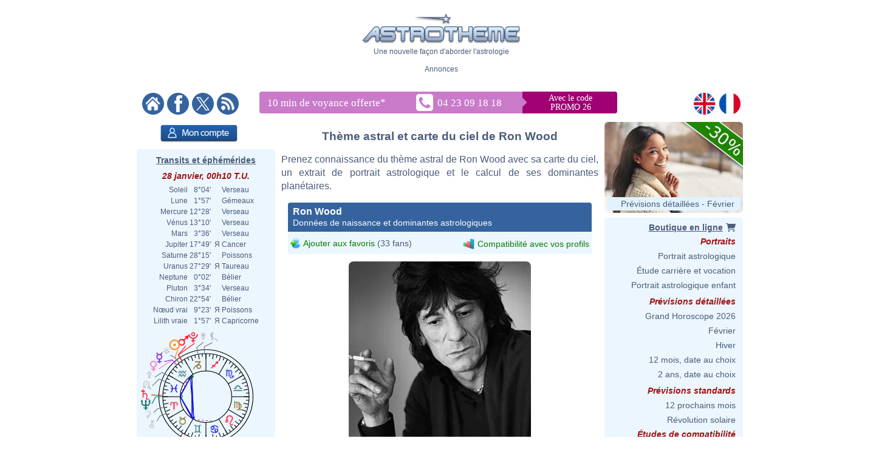

--- FILE ---
content_type: text/html; charset=utf-8
request_url: https://www.google.com/recaptcha/api2/aframe
body_size: 269
content:
<!DOCTYPE HTML><html><head><meta http-equiv="content-type" content="text/html; charset=UTF-8"></head><body><script nonce="KtC7Ukz23vrq13HYjqt2Jg">/** Anti-fraud and anti-abuse applications only. See google.com/recaptcha */ try{var clients={'sodar':'https://pagead2.googlesyndication.com/pagead/sodar?'};window.addEventListener("message",function(a){try{if(a.source===window.parent){var b=JSON.parse(a.data);var c=clients[b['id']];if(c){var d=document.createElement('img');d.src=c+b['params']+'&rc='+(localStorage.getItem("rc::a")?sessionStorage.getItem("rc::b"):"");window.document.body.appendChild(d);sessionStorage.setItem("rc::e",parseInt(sessionStorage.getItem("rc::e")||0)+1);localStorage.setItem("rc::h",'1769559059734');}}}catch(b){}});window.parent.postMessage("_grecaptcha_ready", "*");}catch(b){}</script></body></html>

--- FILE ---
content_type: image/svg+xml
request_url: https://www.astrotheme.fr/images/diagramme.id.output.php?id=10
body_size: 55229
content:
<?xml version="1.0"?>
<svg xmlns="http://www.w3.org/2000/svg" width="480" height="260" version="1.0" id="ezcGraph"><defs><linearGradient id="Definition_LinearGradient_76_236_50_236_ffffffff_ffffff7f"><stop offset="0" style="stop-color: #ffffff; stop-opacity: 0.00;"/><stop offset="1" style="stop-color: #ffffff; stop-opacity: 0.50;"/></linearGradient><linearGradient xmlns:xlink="http://www.w3.org/1999/xlink" id="LinearGradient_76_236_50_236_ffffffff_ffffff7f" x1="76.8804" y1="236.1000" x2="50.3230" y2="236.1000" gradientUnits="userSpaceOnUse" xlink:href="#Definition_LinearGradient_76_236_50_236_ffffffff_ffffff7f"/><linearGradient id="Definition_LinearGradient_86_226_50_236_ffffffff_ffffff7f"><stop offset="0" style="stop-color: #ffffff; stop-opacity: 0.00;"/><stop offset="1" style="stop-color: #ffffff; stop-opacity: 0.50;"/></linearGradient><linearGradient xmlns:xlink="http://www.w3.org/1999/xlink" id="LinearGradient_86_226_50_236_ffffffff_ffffff7f" x1="86.4404" y1="226.5400" x2="50.3230" y2="236.1000" gradientUnits="userSpaceOnUse" xlink:href="#Definition_LinearGradient_86_226_50_236_ffffffff_ffffff7f"/><linearGradient id="Definition_LinearGradient_117_105_81_114_ffffffff_ffffff7f"><stop offset="0" style="stop-color: #ffffff; stop-opacity: 0.00;"/><stop offset="1" style="stop-color: #ffffff; stop-opacity: 0.50;"/></linearGradient><linearGradient xmlns:xlink="http://www.w3.org/1999/xlink" id="LinearGradient_117_105_81_114_ffffffff_ffffff7f" x1="117.6437" y1="105.2953" x2="81.5263" y2="114.8553" gradientUnits="userSpaceOnUse" xlink:href="#Definition_LinearGradient_117_105_81_114_ffffffff_ffffff7f"/><linearGradient id="Definition_LinearGradient_108_236_81_114_ffffffff_ffffff7f"><stop offset="0" style="stop-color: #ffffff; stop-opacity: 0.00;"/><stop offset="1" style="stop-color: #ffffff; stop-opacity: 0.50;"/></linearGradient><linearGradient xmlns:xlink="http://www.w3.org/1999/xlink" id="LinearGradient_108_236_81_114_ffffffff_ffffff7f" x1="108.0837" y1="236.1000" x2="81.5263" y2="114.8553" gradientUnits="userSpaceOnUse" xlink:href="#Definition_LinearGradient_108_236_81_114_ffffffff_ffffff7f"/><linearGradient id="Definition_LinearGradient_148_82_112_92_ffffffff_ffffff7f"><stop offset="0" style="stop-color: #ffffff; stop-opacity: 0.00;"/><stop offset="1" style="stop-color: #ffffff; stop-opacity: 0.50;"/></linearGradient><linearGradient xmlns:xlink="http://www.w3.org/1999/xlink" id="LinearGradient_148_82_112_92_ffffffff_ffffff7f" x1="148.8470" y1="82.5903" x2="112.7296" y2="92.1503" gradientUnits="userSpaceOnUse" xlink:href="#Definition_LinearGradient_148_82_112_92_ffffffff_ffffff7f"/><linearGradient id="Definition_LinearGradient_139_236_112_92_ffffffff_ffffff7f"><stop offset="0" style="stop-color: #ffffff; stop-opacity: 0.00;"/><stop offset="1" style="stop-color: #ffffff; stop-opacity: 0.50;"/></linearGradient><linearGradient xmlns:xlink="http://www.w3.org/1999/xlink" id="LinearGradient_139_236_112_92_ffffffff_ffffff7f" x1="139.2870" y1="236.1000" x2="112.7296" y2="92.1503" gradientUnits="userSpaceOnUse" xlink:href="#Definition_LinearGradient_139_236_112_92_ffffffff_ffffff7f"/><linearGradient id="Definition_LinearGradient_170_236_143_236_ffffffff_ffffff7f"><stop offset="0" style="stop-color: #ffffff; stop-opacity: 0.00;"/><stop offset="1" style="stop-color: #ffffff; stop-opacity: 0.50;"/></linearGradient><linearGradient xmlns:xlink="http://www.w3.org/1999/xlink" id="LinearGradient_170_236_143_236_ffffffff_ffffff7f" x1="170.4904" y1="236.1000" x2="143.9330" y2="236.1000" gradientUnits="userSpaceOnUse" xlink:href="#Definition_LinearGradient_170_236_143_236_ffffffff_ffffff7f"/><linearGradient id="Definition_LinearGradient_180_226_143_236_ffffffff_ffffff7f"><stop offset="0" style="stop-color: #ffffff; stop-opacity: 0.00;"/><stop offset="1" style="stop-color: #ffffff; stop-opacity: 0.50;"/></linearGradient><linearGradient xmlns:xlink="http://www.w3.org/1999/xlink" id="LinearGradient_180_226_143_236_ffffffff_ffffff7f" x1="180.0504" y1="226.5400" x2="143.9330" y2="236.1000" gradientUnits="userSpaceOnUse" xlink:href="#Definition_LinearGradient_180_226_143_236_ffffffff_ffffff7f"/><linearGradient id="Definition_LinearGradient_211_155_175_165_ffffffff_ffffff7f"><stop offset="0" style="stop-color: #ffffff; stop-opacity: 0.00;"/><stop offset="1" style="stop-color: #ffffff; stop-opacity: 0.50;"/></linearGradient><linearGradient xmlns:xlink="http://www.w3.org/1999/xlink" id="LinearGradient_211_155_175_165_ffffffff_ffffff7f" x1="211.2537" y1="155.7004" x2="175.1363" y2="165.2604" gradientUnits="userSpaceOnUse" xlink:href="#Definition_LinearGradient_211_155_175_165_ffffffff_ffffff7f"/><linearGradient id="Definition_LinearGradient_201_236_175_165_ffffffff_ffffff7f"><stop offset="0" style="stop-color: #ffffff; stop-opacity: 0.00;"/><stop offset="1" style="stop-color: #ffffff; stop-opacity: 0.50;"/></linearGradient><linearGradient xmlns:xlink="http://www.w3.org/1999/xlink" id="LinearGradient_201_236_175_165_ffffffff_ffffff7f" x1="201.6937" y1="236.1000" x2="175.1363" y2="165.2604" gradientUnits="userSpaceOnUse" xlink:href="#Definition_LinearGradient_201_236_175_165_ffffffff_ffffff7f"/><linearGradient id="Definition_LinearGradient_232_236_206_236_ffffffff_ffffff7f"><stop offset="0" style="stop-color: #ffffff; stop-opacity: 0.00;"/><stop offset="1" style="stop-color: #ffffff; stop-opacity: 0.50;"/></linearGradient><linearGradient xmlns:xlink="http://www.w3.org/1999/xlink" id="LinearGradient_232_236_206_236_ffffffff_ffffff7f" x1="232.8970" y1="236.1000" x2="206.3396" y2="236.1000" gradientUnits="userSpaceOnUse" xlink:href="#Definition_LinearGradient_232_236_206_236_ffffffff_ffffff7f"/><linearGradient id="Definition_LinearGradient_242_226_206_236_ffffffff_ffffff7f"><stop offset="0" style="stop-color: #ffffff; stop-opacity: 0.00;"/><stop offset="1" style="stop-color: #ffffff; stop-opacity: 0.50;"/></linearGradient><linearGradient xmlns:xlink="http://www.w3.org/1999/xlink" id="LinearGradient_242_226_206_236_ffffffff_ffffff7f" x1="242.4570" y1="226.5400" x2="206.3396" y2="236.1000" gradientUnits="userSpaceOnUse" xlink:href="#Definition_LinearGradient_242_226_206_236_ffffffff_ffffff7f"/><linearGradient id="Definition_LinearGradient_273_202_237_212_ffffffff_ffffff7f"><stop offset="0" style="stop-color: #ffffff; stop-opacity: 0.00;"/><stop offset="1" style="stop-color: #ffffff; stop-opacity: 0.50;"/></linearGradient><linearGradient xmlns:xlink="http://www.w3.org/1999/xlink" id="LinearGradient_273_202_237_212_ffffffff_ffffff7f" x1="273.6604" y1="202.4727" x2="237.5430" y2="212.0327" gradientUnits="userSpaceOnUse" xlink:href="#Definition_LinearGradient_273_202_237_212_ffffffff_ffffff7f"/><linearGradient id="Definition_LinearGradient_264_236_237_212_ffffffff_ffffff7f"><stop offset="0" style="stop-color: #ffffff; stop-opacity: 0.00;"/><stop offset="1" style="stop-color: #ffffff; stop-opacity: 0.50;"/></linearGradient><linearGradient xmlns:xlink="http://www.w3.org/1999/xlink" id="LinearGradient_264_236_237_212_ffffffff_ffffff7f" x1="264.1004" y1="236.1000" x2="237.5430" y2="212.0327" gradientUnits="userSpaceOnUse" xlink:href="#Definition_LinearGradient_264_236_237_212_ffffffff_ffffff7f"/><linearGradient id="Definition_LinearGradient_304_132_268_142_ffffffff_ffffff7f"><stop offset="0" style="stop-color: #ffffff; stop-opacity: 0.00;"/><stop offset="1" style="stop-color: #ffffff; stop-opacity: 0.50;"/></linearGradient><linearGradient xmlns:xlink="http://www.w3.org/1999/xlink" id="LinearGradient_304_132_268_142_ffffffff_ffffff7f" x1="304.8637" y1="132.9954" x2="268.7463" y2="142.5554" gradientUnits="userSpaceOnUse" xlink:href="#Definition_LinearGradient_304_132_268_142_ffffffff_ffffff7f"/><linearGradient id="Definition_LinearGradient_295_236_268_142_ffffffff_ffffff7f"><stop offset="0" style="stop-color: #ffffff; stop-opacity: 0.00;"/><stop offset="1" style="stop-color: #ffffff; stop-opacity: 0.50;"/></linearGradient><linearGradient xmlns:xlink="http://www.w3.org/1999/xlink" id="LinearGradient_295_236_268_142_ffffffff_ffffff7f" x1="295.3037" y1="236.1000" x2="268.7463" y2="142.5554" gradientUnits="userSpaceOnUse" xlink:href="#Definition_LinearGradient_295_236_268_142_ffffffff_ffffff7f"/><linearGradient id="Definition_LinearGradient_326_236_299_236_ffffffff_ffffff7f"><stop offset="0" style="stop-color: #ffffff; stop-opacity: 0.00;"/><stop offset="1" style="stop-color: #ffffff; stop-opacity: 0.50;"/></linearGradient><linearGradient xmlns:xlink="http://www.w3.org/1999/xlink" id="LinearGradient_326_236_299_236_ffffffff_ffffff7f" x1="326.5070" y1="236.1000" x2="299.9496" y2="236.1000" gradientUnits="userSpaceOnUse" xlink:href="#Definition_LinearGradient_326_236_299_236_ffffffff_ffffff7f"/><linearGradient id="Definition_LinearGradient_336_226_299_236_ffffffff_ffffff7f"><stop offset="0" style="stop-color: #ffffff; stop-opacity: 0.00;"/><stop offset="1" style="stop-color: #ffffff; stop-opacity: 0.50;"/></linearGradient><linearGradient xmlns:xlink="http://www.w3.org/1999/xlink" id="LinearGradient_336_226_299_236_ffffffff_ffffff7f" x1="336.0670" y1="226.5400" x2="299.9496" y2="236.1000" gradientUnits="userSpaceOnUse" xlink:href="#Definition_LinearGradient_336_226_299_236_ffffffff_ffffff7f"/><linearGradient id="Definition_LinearGradient_357_236_331_236_ffffffff_ffffff7f"><stop offset="0" style="stop-color: #ffffff; stop-opacity: 0.00;"/><stop offset="1" style="stop-color: #ffffff; stop-opacity: 0.50;"/></linearGradient><linearGradient xmlns:xlink="http://www.w3.org/1999/xlink" id="LinearGradient_357_236_331_236_ffffffff_ffffff7f" x1="357.7104" y1="236.1000" x2="331.1530" y2="236.1000" gradientUnits="userSpaceOnUse" xlink:href="#Definition_LinearGradient_357_236_331_236_ffffffff_ffffff7f"/><linearGradient id="Definition_LinearGradient_367_226_331_236_ffffffff_ffffff7f"><stop offset="0" style="stop-color: #ffffff; stop-opacity: 0.00;"/><stop offset="1" style="stop-color: #ffffff; stop-opacity: 0.50;"/></linearGradient><linearGradient xmlns:xlink="http://www.w3.org/1999/xlink" id="LinearGradient_367_226_331_236_ffffffff_ffffff7f" x1="367.2704" y1="226.5400" x2="331.1530" y2="236.1000" gradientUnits="userSpaceOnUse" xlink:href="#Definition_LinearGradient_367_226_331_236_ffffffff_ffffff7f"/><linearGradient id="Definition_LinearGradient_388_236_362_236_ffffffff_ffffff7f"><stop offset="0" style="stop-color: #ffffff; stop-opacity: 0.00;"/><stop offset="1" style="stop-color: #ffffff; stop-opacity: 0.50;"/></linearGradient><linearGradient xmlns:xlink="http://www.w3.org/1999/xlink" id="LinearGradient_388_236_362_236_ffffffff_ffffff7f" x1="388.9137" y1="236.1000" x2="362.3563" y2="236.1000" gradientUnits="userSpaceOnUse" xlink:href="#Definition_LinearGradient_388_236_362_236_ffffffff_ffffff7f"/><linearGradient id="Definition_LinearGradient_398_226_362_236_ffffffff_ffffff7f"><stop offset="0" style="stop-color: #ffffff; stop-opacity: 0.00;"/><stop offset="1" style="stop-color: #ffffff; stop-opacity: 0.50;"/></linearGradient><linearGradient xmlns:xlink="http://www.w3.org/1999/xlink" id="LinearGradient_398_226_362_236_ffffffff_ffffff7f" x1="398.4737" y1="226.5400" x2="362.3563" y2="236.1000" gradientUnits="userSpaceOnUse" xlink:href="#Definition_LinearGradient_398_226_362_236_ffffffff_ffffff7f"/><linearGradient id="Definition_LinearGradient_420_236_393_236_ffffffff_ffffff7f"><stop offset="0" style="stop-color: #ffffff; stop-opacity: 0.00;"/><stop offset="1" style="stop-color: #ffffff; stop-opacity: 0.50;"/></linearGradient><linearGradient xmlns:xlink="http://www.w3.org/1999/xlink" id="LinearGradient_420_236_393_236_ffffffff_ffffff7f" x1="420.1170" y1="236.1000" x2="393.5596" y2="236.1000" gradientUnits="userSpaceOnUse" xlink:href="#Definition_LinearGradient_420_236_393_236_ffffffff_ffffff7f"/><linearGradient id="Definition_LinearGradient_429_226_393_236_ffffffff_ffffff7f"><stop offset="0" style="stop-color: #ffffff; stop-opacity: 0.00;"/><stop offset="1" style="stop-color: #ffffff; stop-opacity: 0.50;"/></linearGradient><linearGradient xmlns:xlink="http://www.w3.org/1999/xlink" id="LinearGradient_429_226_393_236_ffffffff_ffffff7f" x1="429.6770" y1="226.5400" x2="393.5596" y2="236.1000" gradientUnits="userSpaceOnUse" xlink:href="#Definition_LinearGradient_429_226_393_236_ffffffff_ffffff7f"/></defs><g id="ezcGraphChart" color-rendering="optimizeQuality" shape-rendering="geometricPrecision" text-rendering="optimizeLegibility"><path d=" M 0.0000,260.0000 L 0.0000,0.0000 L 480.0000,0.0000 L 480.0000,260.0000 L 0.0000,260.0000 z " style="fill: #ffffff; fill-opacity: 0.00; stroke: none;" id="ezcGraphPolygon_1"/><path d=" M 0.0000,21.0000 L 0.0000,0.0000 L 480.0000,0.0000 L 480.0000,21.0000 L 0.0000,21.0000 z " style="fill: #000000; fill-opacity: 0.00; stroke: none;" id="ezcGraphPolygon_2"/><path d=" M 46.8050,237.2950 L 58.7550,225.3450 L 433.1950,225.3450 L 421.2450,237.2950 L 46.8050,237.2950 z " style="fill: #edeff1; fill-opacity: 0.20; stroke: none;" id="ezcGraphPolygon_4"/><path d=" M 58.7550,225.3450 L 433.1950,225.3450" style="fill: none; stroke: #edeff1; stroke-width: 1; stroke-opacity: 1.00; stroke-linecap: round; stroke-linejoin: round;" id="ezcGraphLine_5"/><path d=" M 46.8050,237.2950 L 58.7550,225.3450 L 58.7550,43.7050 L 46.8050,55.6550 L 46.8050,237.2950 z " style="fill: #edeff1; fill-opacity: 0.20; stroke: none;" id="ezcGraphPolygon_6"/><path d=" M 58.7550,225.3450 L 58.7550,43.7050" style="fill: none; stroke: #edeff1; stroke-width: 1; stroke-opacity: 1.00; stroke-linecap: round; stroke-linejoin: round;" id="ezcGraphLine_7"/><path d=" M 89.9583,225.3450 L 89.9583,43.7050" style="fill: none; stroke: #d3d7df; stroke-width: 1; stroke-opacity: 1.00; stroke-linecap: round; stroke-linejoin: round;" id="ezcGraphLine_10"/><path d=" M 78.0083,234.4450 L 89.9583,222.4950 L 89.9583,228.1950 L 78.0083,240.1450 L 78.0083,234.4450 z " style="fill: #edeff1; fill-opacity: 0.20; stroke: none;" id="ezcGraphPolygon_11"/><path d=" M 89.4583,223.7021 L 89.4583,227.9879 L 78.5083,238.9379 L 78.5083,234.6521 L 89.4583,223.7021 z " style="fill: none; stroke: #edeff1; stroke-width: 1; stroke-opacity: 1.00; stroke-linecap: round; stroke-linejoin: round;" id="ezcGraphPolygon_12"/><path d=" M 121.1617,225.3450 L 121.1617,43.7050" style="fill: none; stroke: #d3d7df; stroke-width: 1; stroke-opacity: 1.00; stroke-linecap: round; stroke-linejoin: round;" id="ezcGraphLine_14"/><path d=" M 109.2117,234.4450 L 121.1617,222.4950 L 121.1617,228.1950 L 109.2117,240.1450 L 109.2117,234.4450 z " style="fill: #edeff1; fill-opacity: 0.20; stroke: none;" id="ezcGraphPolygon_15"/><path d=" M 120.6617,223.7021 L 120.6617,227.9879 L 109.7117,238.9379 L 109.7117,234.6521 L 120.6617,223.7021 z " style="fill: none; stroke: #edeff1; stroke-width: 1; stroke-opacity: 1.00; stroke-linecap: round; stroke-linejoin: round;" id="ezcGraphPolygon_16"/><path d=" M 152.3650,225.3450 L 152.3650,43.7050" style="fill: none; stroke: #d3d7df; stroke-width: 1; stroke-opacity: 1.00; stroke-linecap: round; stroke-linejoin: round;" id="ezcGraphLine_18"/><path d=" M 140.4150,234.4450 L 152.3650,222.4950 L 152.3650,228.1950 L 140.4150,240.1450 L 140.4150,234.4450 z " style="fill: #edeff1; fill-opacity: 0.20; stroke: none;" id="ezcGraphPolygon_19"/><path d=" M 151.8650,223.7021 L 151.8650,227.9879 L 140.9150,238.9379 L 140.9150,234.6521 L 151.8650,223.7021 z " style="fill: none; stroke: #edeff1; stroke-width: 1; stroke-opacity: 1.00; stroke-linecap: round; stroke-linejoin: round;" id="ezcGraphPolygon_20"/><path d=" M 183.5683,225.3450 L 183.5683,43.7050" style="fill: none; stroke: #d3d7df; stroke-width: 1; stroke-opacity: 1.00; stroke-linecap: round; stroke-linejoin: round;" id="ezcGraphLine_22"/><path d=" M 171.6183,234.4450 L 183.5683,222.4950 L 183.5683,228.1950 L 171.6183,240.1450 L 171.6183,234.4450 z " style="fill: #edeff1; fill-opacity: 0.20; stroke: none;" id="ezcGraphPolygon_23"/><path d=" M 183.0683,223.7021 L 183.0683,227.9879 L 172.1183,238.9379 L 172.1183,234.6521 L 183.0683,223.7021 z " style="fill: none; stroke: #edeff1; stroke-width: 1; stroke-opacity: 1.00; stroke-linecap: round; stroke-linejoin: round;" id="ezcGraphPolygon_24"/><path d=" M 214.7717,225.3450 L 214.7717,43.7050" style="fill: none; stroke: #d3d7df; stroke-width: 1; stroke-opacity: 1.00; stroke-linecap: round; stroke-linejoin: round;" id="ezcGraphLine_26"/><path d=" M 202.8217,234.4450 L 214.7717,222.4950 L 214.7717,228.1950 L 202.8217,240.1450 L 202.8217,234.4450 z " style="fill: #edeff1; fill-opacity: 0.20; stroke: none;" id="ezcGraphPolygon_27"/><path d=" M 214.2717,223.7021 L 214.2717,227.9879 L 203.3217,238.9379 L 203.3217,234.6521 L 214.2717,223.7021 z " style="fill: none; stroke: #edeff1; stroke-width: 1; stroke-opacity: 1.00; stroke-linecap: round; stroke-linejoin: round;" id="ezcGraphPolygon_28"/><path d=" M 245.9750,225.3450 L 245.9750,43.7050" style="fill: none; stroke: #d3d7df; stroke-width: 1; stroke-opacity: 1.00; stroke-linecap: round; stroke-linejoin: round;" id="ezcGraphLine_30"/><path d=" M 234.0250,234.4450 L 245.9750,222.4950 L 245.9750,228.1950 L 234.0250,240.1450 L 234.0250,234.4450 z " style="fill: #edeff1; fill-opacity: 0.20; stroke: none;" id="ezcGraphPolygon_31"/><path d=" M 245.4750,223.7021 L 245.4750,227.9879 L 234.5250,238.9379 L 234.5250,234.6521 L 245.4750,223.7021 z " style="fill: none; stroke: #edeff1; stroke-width: 1; stroke-opacity: 1.00; stroke-linecap: round; stroke-linejoin: round;" id="ezcGraphPolygon_32"/><path d=" M 277.1783,225.3450 L 277.1783,43.7050" style="fill: none; stroke: #d3d7df; stroke-width: 1; stroke-opacity: 1.00; stroke-linecap: round; stroke-linejoin: round;" id="ezcGraphLine_34"/><path d=" M 265.2283,234.4450 L 277.1783,222.4950 L 277.1783,228.1950 L 265.2283,240.1450 L 265.2283,234.4450 z " style="fill: #edeff1; fill-opacity: 0.20; stroke: none;" id="ezcGraphPolygon_35"/><path d=" M 276.6783,223.7021 L 276.6783,227.9879 L 265.7283,238.9379 L 265.7283,234.6521 L 276.6783,223.7021 z " style="fill: none; stroke: #edeff1; stroke-width: 1; stroke-opacity: 1.00; stroke-linecap: round; stroke-linejoin: round;" id="ezcGraphPolygon_36"/><path d=" M 308.3817,225.3450 L 308.3817,43.7050" style="fill: none; stroke: #d3d7df; stroke-width: 1; stroke-opacity: 1.00; stroke-linecap: round; stroke-linejoin: round;" id="ezcGraphLine_38"/><path d=" M 296.4317,234.4450 L 308.3817,222.4950 L 308.3817,228.1950 L 296.4317,240.1450 L 296.4317,234.4450 z " style="fill: #edeff1; fill-opacity: 0.20; stroke: none;" id="ezcGraphPolygon_39"/><path d=" M 307.8817,223.7021 L 307.8817,227.9879 L 296.9317,238.9379 L 296.9317,234.6521 L 307.8817,223.7021 z " style="fill: none; stroke: #edeff1; stroke-width: 1; stroke-opacity: 1.00; stroke-linecap: round; stroke-linejoin: round;" id="ezcGraphPolygon_40"/><path d=" M 339.5850,225.3450 L 339.5850,43.7050" style="fill: none; stroke: #d3d7df; stroke-width: 1; stroke-opacity: 1.00; stroke-linecap: round; stroke-linejoin: round;" id="ezcGraphLine_42"/><path d=" M 327.6350,234.4450 L 339.5850,222.4950 L 339.5850,228.1950 L 327.6350,240.1450 L 327.6350,234.4450 z " style="fill: #edeff1; fill-opacity: 0.20; stroke: none;" id="ezcGraphPolygon_43"/><path d=" M 339.0850,223.7021 L 339.0850,227.9879 L 328.1350,238.9379 L 328.1350,234.6521 L 339.0850,223.7021 z " style="fill: none; stroke: #edeff1; stroke-width: 1; stroke-opacity: 1.00; stroke-linecap: round; stroke-linejoin: round;" id="ezcGraphPolygon_44"/><path d=" M 370.7883,225.3450 L 370.7883,43.7050" style="fill: none; stroke: #d3d7df; stroke-width: 1; stroke-opacity: 1.00; stroke-linecap: round; stroke-linejoin: round;" id="ezcGraphLine_46"/><path d=" M 358.8383,234.4450 L 370.7883,222.4950 L 370.7883,228.1950 L 358.8383,240.1450 L 358.8383,234.4450 z " style="fill: #edeff1; fill-opacity: 0.20; stroke: none;" id="ezcGraphPolygon_47"/><path d=" M 370.2883,223.7021 L 370.2883,227.9879 L 359.3383,238.9379 L 359.3383,234.6521 L 370.2883,223.7021 z " style="fill: none; stroke: #edeff1; stroke-width: 1; stroke-opacity: 1.00; stroke-linecap: round; stroke-linejoin: round;" id="ezcGraphPolygon_48"/><path d=" M 401.9917,225.3450 L 401.9917,43.7050" style="fill: none; stroke: #d3d7df; stroke-width: 1; stroke-opacity: 1.00; stroke-linecap: round; stroke-linejoin: round;" id="ezcGraphLine_50"/><path d=" M 390.0417,234.4450 L 401.9917,222.4950 L 401.9917,228.1950 L 390.0417,240.1450 L 390.0417,234.4450 z " style="fill: #edeff1; fill-opacity: 0.20; stroke: none;" id="ezcGraphPolygon_51"/><path d=" M 401.4917,223.7021 L 401.4917,227.9879 L 390.5417,238.9379 L 390.5417,234.6521 L 401.4917,223.7021 z " style="fill: none; stroke: #edeff1; stroke-width: 1; stroke-opacity: 1.00; stroke-linecap: round; stroke-linejoin: round;" id="ezcGraphPolygon_52"/><path d=" M 433.1950,225.3450 L 433.1950,43.7050" style="fill: none; stroke: #d3d7df; stroke-width: 1; stroke-opacity: 1.00; stroke-linecap: round; stroke-linejoin: round;" id="ezcGraphLine_54"/><path d=" M 421.2450,234.4450 L 433.1950,222.4950 L 433.1950,228.1950 L 421.2450,240.1450 L 421.2450,234.4450 z " style="fill: #edeff1; fill-opacity: 0.20; stroke: none;" id="ezcGraphPolygon_55"/><path d=" M 432.6950,223.7021 L 432.6950,227.9879 L 421.7450,238.9379 L 421.7450,234.6521 L 432.6950,223.7021 z " style="fill: none; stroke: #edeff1; stroke-width: 1; stroke-opacity: 1.00; stroke-linecap: round; stroke-linejoin: round;" id="ezcGraphPolygon_56"/><path d=" M 433.1950,213.9925 L 58.7550,213.9925" style="fill: none; stroke: #000000; stroke-width: 1; stroke-opacity: 0.00; stroke-linecap: round; stroke-linejoin: round;" id="ezcGraphLine_58"/><path d=" M 46.8050,225.9425 L 58.7550,213.9925 L 59.7301,213.9925 L 47.7801,225.9425 L 46.8050,225.9425 z " style="fill: #edeff1; fill-opacity: 0.20; stroke: none;" id="ezcGraphPolygon_59"/><path d=" M 58.9621,214.4925 L 58.5230,214.4925 L 47.5730,225.4425 L 48.0121,225.4425 L 58.9621,214.4925 z " style="fill: none; stroke: #edeff1; stroke-width: 1; stroke-opacity: 1.00; stroke-linecap: round; stroke-linejoin: round;" id="ezcGraphPolygon_60"/><path d=" M 433.1950,202.6400 L 58.7550,202.6400" style="fill: none; stroke: #000000; stroke-width: 1; stroke-opacity: 0.00; stroke-linecap: round; stroke-linejoin: round;" id="ezcGraphLine_61"/><path d=" M 46.8050,214.5900 L 58.7550,202.6400 L 59.7301,202.6400 L 47.7801,214.5900 L 46.8050,214.5900 z " style="fill: #edeff1; fill-opacity: 0.20; stroke: none;" id="ezcGraphPolygon_62"/><path d=" M 58.9621,203.1400 L 58.5230,203.1400 L 47.5730,214.0900 L 48.0121,214.0900 L 58.9621,203.1400 z " style="fill: none; stroke: #edeff1; stroke-width: 1; stroke-opacity: 1.00; stroke-linecap: round; stroke-linejoin: round;" id="ezcGraphPolygon_63"/><path d=" M 433.1950,191.2875 L 58.7550,191.2875" style="fill: none; stroke: #000000; stroke-width: 1; stroke-opacity: 0.00; stroke-linecap: round; stroke-linejoin: round;" id="ezcGraphLine_64"/><path d=" M 46.8050,203.2375 L 58.7550,191.2875 L 59.7301,191.2875 L 47.7801,203.2375 L 46.8050,203.2375 z " style="fill: #edeff1; fill-opacity: 0.20; stroke: none;" id="ezcGraphPolygon_65"/><path d=" M 58.9621,191.7875 L 58.5230,191.7875 L 47.5730,202.7375 L 48.0121,202.7375 L 58.9621,191.7875 z " style="fill: none; stroke: #edeff1; stroke-width: 1; stroke-opacity: 1.00; stroke-linecap: round; stroke-linejoin: round;" id="ezcGraphPolygon_66"/><path d=" M 433.1950,179.9350 L 58.7550,179.9350" style="fill: none; stroke: #d3d7df; stroke-width: 1; stroke-opacity: 1.00; stroke-linecap: round; stroke-linejoin: round;" id="ezcGraphLine_67"/><path d=" M 46.8050,191.8850 L 58.7550,179.9350 L 61.6803,179.9350 L 49.7303,191.8850 L 46.8050,191.8850 z " style="fill: #edeff1; fill-opacity: 0.20; stroke: none;" id="ezcGraphPolygon_68"/><path d=" M 58.9621,180.4350 L 60.4732,180.4350 L 49.5232,191.3850 L 48.0121,191.3850 L 58.9621,180.4350 z " style="fill: none; stroke: #edeff1; stroke-width: 1; stroke-opacity: 1.00; stroke-linecap: round; stroke-linejoin: round;" id="ezcGraphPolygon_69"/><path d=" M 433.1950,168.5825 L 58.7550,168.5825" style="fill: none; stroke: #000000; stroke-width: 1; stroke-opacity: 0.00; stroke-linecap: round; stroke-linejoin: round;" id="ezcGraphLine_71"/><path d=" M 46.8050,180.5325 L 58.7550,168.5825 L 59.7301,168.5825 L 47.7801,180.5325 L 46.8050,180.5325 z " style="fill: #edeff1; fill-opacity: 0.20; stroke: none;" id="ezcGraphPolygon_72"/><path d=" M 58.9621,169.0825 L 58.5230,169.0825 L 47.5730,180.0325 L 48.0121,180.0325 L 58.9621,169.0825 z " style="fill: none; stroke: #edeff1; stroke-width: 1; stroke-opacity: 1.00; stroke-linecap: round; stroke-linejoin: round;" id="ezcGraphPolygon_73"/><path d=" M 433.1950,157.2300 L 58.7550,157.2300" style="fill: none; stroke: #000000; stroke-width: 1; stroke-opacity: 0.00; stroke-linecap: round; stroke-linejoin: round;" id="ezcGraphLine_74"/><path d=" M 46.8050,169.1800 L 58.7550,157.2300 L 59.7301,157.2300 L 47.7801,169.1800 L 46.8050,169.1800 z " style="fill: #edeff1; fill-opacity: 0.20; stroke: none;" id="ezcGraphPolygon_75"/><path d=" M 58.9621,157.7300 L 58.5230,157.7300 L 47.5730,168.6800 L 48.0121,168.6800 L 58.9621,157.7300 z " style="fill: none; stroke: #edeff1; stroke-width: 1; stroke-opacity: 1.00; stroke-linecap: round; stroke-linejoin: round;" id="ezcGraphPolygon_76"/><path d=" M 433.1950,145.8775 L 58.7550,145.8775" style="fill: none; stroke: #000000; stroke-width: 1; stroke-opacity: 0.00; stroke-linecap: round; stroke-linejoin: round;" id="ezcGraphLine_77"/><path d=" M 46.8050,157.8275 L 58.7550,145.8775 L 59.7301,145.8775 L 47.7801,157.8275 L 46.8050,157.8275 z " style="fill: #edeff1; fill-opacity: 0.20; stroke: none;" id="ezcGraphPolygon_78"/><path d=" M 58.9621,146.3775 L 58.5230,146.3775 L 47.5730,157.3275 L 48.0121,157.3275 L 58.9621,146.3775 z " style="fill: none; stroke: #edeff1; stroke-width: 1; stroke-opacity: 1.00; stroke-linecap: round; stroke-linejoin: round;" id="ezcGraphPolygon_79"/><path d=" M 433.1950,134.5250 L 58.7550,134.5250" style="fill: none; stroke: #d3d7df; stroke-width: 1; stroke-opacity: 1.00; stroke-linecap: round; stroke-linejoin: round;" id="ezcGraphLine_80"/><path d=" M 46.8050,146.4750 L 58.7550,134.5250 L 61.6803,134.5250 L 49.7303,146.4750 L 46.8050,146.4750 z " style="fill: #edeff1; fill-opacity: 0.20; stroke: none;" id="ezcGraphPolygon_81"/><path d=" M 58.9621,135.0250 L 60.4732,135.0250 L 49.5232,145.9750 L 48.0121,145.9750 L 58.9621,135.0250 z " style="fill: none; stroke: #edeff1; stroke-width: 1; stroke-opacity: 1.00; stroke-linecap: round; stroke-linejoin: round;" id="ezcGraphPolygon_82"/><path d=" M 433.1950,123.1725 L 58.7550,123.1725" style="fill: none; stroke: #000000; stroke-width: 1; stroke-opacity: 0.00; stroke-linecap: round; stroke-linejoin: round;" id="ezcGraphLine_84"/><path d=" M 46.8050,135.1225 L 58.7550,123.1725 L 59.7301,123.1725 L 47.7801,135.1225 L 46.8050,135.1225 z " style="fill: #edeff1; fill-opacity: 0.20; stroke: none;" id="ezcGraphPolygon_85"/><path d=" M 58.9621,123.6725 L 58.5230,123.6725 L 47.5730,134.6225 L 48.0121,134.6225 L 58.9621,123.6725 z " style="fill: none; stroke: #edeff1; stroke-width: 1; stroke-opacity: 1.00; stroke-linecap: round; stroke-linejoin: round;" id="ezcGraphPolygon_86"/><path d=" M 433.1950,111.8200 L 58.7550,111.8200" style="fill: none; stroke: #000000; stroke-width: 1; stroke-opacity: 0.00; stroke-linecap: round; stroke-linejoin: round;" id="ezcGraphLine_87"/><path d=" M 46.8050,123.7700 L 58.7550,111.8200 L 59.7301,111.8200 L 47.7801,123.7700 L 46.8050,123.7700 z " style="fill: #edeff1; fill-opacity: 0.20; stroke: none;" id="ezcGraphPolygon_88"/><path d=" M 58.9621,112.3200 L 58.5230,112.3200 L 47.5730,123.2700 L 48.0121,123.2700 L 58.9621,112.3200 z " style="fill: none; stroke: #edeff1; stroke-width: 1; stroke-opacity: 1.00; stroke-linecap: round; stroke-linejoin: round;" id="ezcGraphPolygon_89"/><path d=" M 433.1950,100.4675 L 58.7550,100.4675" style="fill: none; stroke: #000000; stroke-width: 1; stroke-opacity: 0.00; stroke-linecap: round; stroke-linejoin: round;" id="ezcGraphLine_90"/><path d=" M 46.8050,112.4175 L 58.7550,100.4675 L 59.7301,100.4675 L 47.7801,112.4175 L 46.8050,112.4175 z " style="fill: #edeff1; fill-opacity: 0.20; stroke: none;" id="ezcGraphPolygon_91"/><path d=" M 58.9621,100.9675 L 58.5230,100.9675 L 47.5730,111.9175 L 48.0121,111.9175 L 58.9621,100.9675 z " style="fill: none; stroke: #edeff1; stroke-width: 1; stroke-opacity: 1.00; stroke-linecap: round; stroke-linejoin: round;" id="ezcGraphPolygon_92"/><path d=" M 433.1950,89.1150 L 58.7550,89.1150" style="fill: none; stroke: #d3d7df; stroke-width: 1; stroke-opacity: 1.00; stroke-linecap: round; stroke-linejoin: round;" id="ezcGraphLine_93"/><path d=" M 46.8050,101.0650 L 58.7550,89.1150 L 61.6803,89.1150 L 49.7303,101.0650 L 46.8050,101.0650 z " style="fill: #edeff1; fill-opacity: 0.20; stroke: none;" id="ezcGraphPolygon_94"/><path d=" M 58.9621,89.6150 L 60.4732,89.6150 L 49.5232,100.5650 L 48.0121,100.5650 L 58.9621,89.6150 z " style="fill: none; stroke: #edeff1; stroke-width: 1; stroke-opacity: 1.00; stroke-linecap: round; stroke-linejoin: round;" id="ezcGraphPolygon_95"/><path d=" M 433.1950,77.7625 L 58.7550,77.7625" style="fill: none; stroke: #000000; stroke-width: 1; stroke-opacity: 0.00; stroke-linecap: round; stroke-linejoin: round;" id="ezcGraphLine_97"/><path d=" M 46.8050,89.7125 L 58.7550,77.7625 L 59.7301,77.7625 L 47.7801,89.7125 L 46.8050,89.7125 z " style="fill: #edeff1; fill-opacity: 0.20; stroke: none;" id="ezcGraphPolygon_98"/><path d=" M 58.9621,78.2625 L 58.5230,78.2625 L 47.5730,89.2125 L 48.0121,89.2125 L 58.9621,78.2625 z " style="fill: none; stroke: #edeff1; stroke-width: 1; stroke-opacity: 1.00; stroke-linecap: round; stroke-linejoin: round;" id="ezcGraphPolygon_99"/><path d=" M 433.1950,66.4100 L 58.7550,66.4100" style="fill: none; stroke: #000000; stroke-width: 1; stroke-opacity: 0.00; stroke-linecap: round; stroke-linejoin: round;" id="ezcGraphLine_100"/><path d=" M 46.8050,78.3600 L 58.7550,66.4100 L 59.7301,66.4100 L 47.7801,78.3600 L 46.8050,78.3600 z " style="fill: #edeff1; fill-opacity: 0.20; stroke: none;" id="ezcGraphPolygon_101"/><path d=" M 58.9621,66.9100 L 58.5230,66.9100 L 47.5730,77.8600 L 48.0121,77.8600 L 58.9621,66.9100 z " style="fill: none; stroke: #edeff1; stroke-width: 1; stroke-opacity: 1.00; stroke-linecap: round; stroke-linejoin: round;" id="ezcGraphPolygon_102"/><path d=" M 433.1950,55.0575 L 58.7550,55.0575" style="fill: none; stroke: #000000; stroke-width: 1; stroke-opacity: 0.00; stroke-linecap: round; stroke-linejoin: round;" id="ezcGraphLine_103"/><path d=" M 46.8050,67.0075 L 58.7550,55.0575 L 59.7301,55.0575 L 47.7801,67.0075 L 46.8050,67.0075 z " style="fill: #edeff1; fill-opacity: 0.20; stroke: none;" id="ezcGraphPolygon_104"/><path d=" M 58.9621,55.5575 L 58.5230,55.5575 L 47.5730,66.5075 L 48.0121,66.5075 L 58.9621,55.5575 z " style="fill: none; stroke: #edeff1; stroke-width: 1; stroke-opacity: 1.00; stroke-linecap: round; stroke-linejoin: round;" id="ezcGraphPolygon_105"/><path d=" M 433.1950,43.7050 L 58.7550,43.7050" style="fill: none; stroke: #d3d7df; stroke-width: 1; stroke-opacity: 1.00; stroke-linecap: round; stroke-linejoin: round;" id="ezcGraphLine_106"/><path d=" M 46.8050,55.6550 L 58.7550,43.7050 L 61.6803,43.7050 L 49.7303,55.6550 L 46.8050,55.6550 z " style="fill: #edeff1; fill-opacity: 0.20; stroke: none;" id="ezcGraphPolygon_107"/><path d=" M 58.9621,44.2050 L 60.4732,44.2050 L 49.5232,55.1550 L 48.0121,55.1550 L 58.9621,44.2050 z " style="fill: none; stroke: #edeff1; stroke-width: 1; stroke-opacity: 1.00; stroke-linecap: round; stroke-linejoin: round;" id="ezcGraphPolygon_108"/><path d=" M 76.8804,236.1000 L 50.3230,236.1000 L 50.3230,236.1000 L 76.8804,236.1000 L 76.8804,236.1000 z " style="fill: #c60c30; fill-opacity: 1.00; stroke: none;" id="ezcGraphPolygon_115"/><path d=" M 59.8830,226.5400 L 50.3230,236.1000 L 76.8804,236.1000 L 86.4404,226.5400 L 59.8830,226.5400 z " style="fill: #77071d; fill-opacity: 1.00; stroke: none;" id="ezcGraphPolygon_116"/><path d=" M 76.8804,236.1000 L 50.3230,236.1000 L 50.3230,236.1000 L 76.8804,236.1000 L 76.8804,236.1000 z " style="fill: url(#LinearGradient_76_236_50_236_ffffffff_ffffff7f); stroke: none;" id="ezcGraphPolygon_117"/><path d=" M 59.8830,226.5400 L 50.3230,236.1000 L 76.8804,236.1000 L 86.4404,226.5400 L 59.8830,226.5400 z " style="fill: url(#LinearGradient_86_226_50_236_ffffffff_ffffff7f); stroke: none;" id="ezcGraphPolygon_118"/><path d=" M 86.4404,226.5400 L 76.8804,236.1000 L 76.8804,236.1000 L 86.4404,226.5400 L 86.4404,226.5400 z " style="fill: #9e0a26; fill-opacity: 1.00; stroke: none;" id="ezcGraphPolygon_119"/><path d=" M 91.0863,105.2953 L 81.5263,114.8553 L 108.0837,114.8553 L 117.6437,105.2953 L 91.0863,105.2953 z " style="fill: #728d1a; fill-opacity: 1.00; stroke: none;" id="ezcGraphPolygon_120"/><path d=" M 108.0837,236.1000 L 81.5263,236.1000 L 81.5263,114.8553 L 108.0837,114.8553 L 108.0837,236.1000 z " style="fill: #beeb2b; fill-opacity: 1.00; stroke: none;" id="ezcGraphPolygon_121"/><path d=" M 91.0863,105.2953 L 81.5263,114.8553 L 108.0837,114.8553 L 117.6437,105.2953 L 91.0863,105.2953 z " style="fill: url(#LinearGradient_117_105_81_114_ffffffff_ffffff7f); stroke: none;" id="ezcGraphPolygon_122"/><path d=" M 108.0837,236.1000 L 81.5263,236.1000 L 81.5263,114.8553 L 108.0837,114.8553 L 108.0837,236.1000 z " style="fill: url(#LinearGradient_108_236_81_114_ffffffff_ffffff7f); stroke: none;" id="ezcGraphPolygon_123"/><path d=" M 117.6437,105.2953 L 108.0837,114.8553 L 108.0837,236.1000 L 117.6437,226.5400 L 117.6437,105.2953 z " style="fill: #98bc22; fill-opacity: 1.00; stroke: none;" id="ezcGraphPolygon_124"/><path d=" M 122.2896,82.5903 L 112.7296,92.1503 L 139.2870,92.1503 L 148.8470,82.5903 L 122.2896,82.5903 z " style="fill: #5f8d26; fill-opacity: 1.00; stroke: none;" id="ezcGraphPolygon_125"/><path d=" M 139.2870,236.1000 L 112.7296,236.1000 L 112.7296,92.1503 L 139.2870,92.1503 L 139.2870,236.1000 z " style="fill: #9feb40; fill-opacity: 1.00; stroke: none;" id="ezcGraphPolygon_126"/><path d=" M 122.2896,82.5903 L 112.7296,92.1503 L 139.2870,92.1503 L 148.8470,82.5903 L 122.2896,82.5903 z " style="fill: url(#LinearGradient_148_82_112_92_ffffffff_ffffff7f); stroke: none;" id="ezcGraphPolygon_127"/><path d=" M 139.2870,236.1000 L 112.7296,236.1000 L 112.7296,92.1503 L 139.2870,92.1503 L 139.2870,236.1000 z " style="fill: url(#LinearGradient_139_236_112_92_ffffffff_ffffff7f); stroke: none;" id="ezcGraphPolygon_128"/><path d=" M 148.8470,82.5903 L 139.2870,92.1503 L 139.2870,236.1000 L 148.8470,226.5400 L 148.8470,82.5903 z " style="fill: #7fbc33; fill-opacity: 1.00; stroke: none;" id="ezcGraphPolygon_129"/><path d=" M 170.4904,236.1000 L 143.9330,236.1000 L 143.9330,236.1000 L 170.4904,236.1000 L 170.4904,236.1000 z " style="fill: #c60c30; fill-opacity: 1.00; stroke: none;" id="ezcGraphPolygon_130"/><path d=" M 153.4930,226.5400 L 143.9330,236.1000 L 170.4904,236.1000 L 180.0504,226.5400 L 153.4930,226.5400 z " style="fill: #77071d; fill-opacity: 1.00; stroke: none;" id="ezcGraphPolygon_131"/><path d=" M 170.4904,236.1000 L 143.9330,236.1000 L 143.9330,236.1000 L 170.4904,236.1000 L 170.4904,236.1000 z " style="fill: url(#LinearGradient_170_236_143_236_ffffffff_ffffff7f); stroke: none;" id="ezcGraphPolygon_132"/><path d=" M 153.4930,226.5400 L 143.9330,236.1000 L 170.4904,236.1000 L 180.0504,226.5400 L 153.4930,226.5400 z " style="fill: url(#LinearGradient_180_226_143_236_ffffffff_ffffff7f); stroke: none;" id="ezcGraphPolygon_133"/><path d=" M 180.0504,226.5400 L 170.4904,236.1000 L 170.4904,236.1000 L 180.0504,226.5400 L 180.0504,226.5400 z " style="fill: #9e0a26; fill-opacity: 1.00; stroke: none;" id="ezcGraphPolygon_134"/><path d=" M 184.6963,155.7004 L 175.1363,165.2604 L 201.6937,165.2604 L 211.2537,155.7004 L 184.6963,155.7004 z " style="fill: #999500; fill-opacity: 1.00; stroke: none;" id="ezcGraphPolygon_135"/><path d=" M 201.6937,236.1000 L 175.1363,236.1000 L 175.1363,165.2604 L 201.6937,165.2604 L 201.6937,236.1000 z " style="fill: #fff900; fill-opacity: 1.00; stroke: none;" id="ezcGraphPolygon_136"/><path d=" M 184.6963,155.7004 L 175.1363,165.2604 L 201.6937,165.2604 L 211.2537,155.7004 L 184.6963,155.7004 z " style="fill: url(#LinearGradient_211_155_175_165_ffffffff_ffffff7f); stroke: none;" id="ezcGraphPolygon_137"/><path d=" M 201.6937,236.1000 L 175.1363,236.1000 L 175.1363,165.2604 L 201.6937,165.2604 L 201.6937,236.1000 z " style="fill: url(#LinearGradient_201_236_175_165_ffffffff_ffffff7f); stroke: none;" id="ezcGraphPolygon_138"/><path d=" M 211.2537,155.7004 L 201.6937,165.2604 L 201.6937,236.1000 L 211.2537,226.5400 L 211.2537,155.7004 z " style="fill: #ccc700; fill-opacity: 1.00; stroke: none;" id="ezcGraphPolygon_139"/><path d=" M 232.8970,236.1000 L 206.3396,236.1000 L 206.3396,236.1000 L 232.8970,236.1000 L 232.8970,236.1000 z " style="fill: #c60c30; fill-opacity: 1.00; stroke: none;" id="ezcGraphPolygon_140"/><path d=" M 215.8996,226.5400 L 206.3396,236.1000 L 232.8970,236.1000 L 242.4570,226.5400 L 215.8996,226.5400 z " style="fill: #77071d; fill-opacity: 1.00; stroke: none;" id="ezcGraphPolygon_141"/><path d=" M 232.8970,236.1000 L 206.3396,236.1000 L 206.3396,236.1000 L 232.8970,236.1000 L 232.8970,236.1000 z " style="fill: url(#LinearGradient_232_236_206_236_ffffffff_ffffff7f); stroke: none;" id="ezcGraphPolygon_142"/><path d=" M 215.8996,226.5400 L 206.3396,236.1000 L 232.8970,236.1000 L 242.4570,226.5400 L 215.8996,226.5400 z " style="fill: url(#LinearGradient_242_226_206_236_ffffffff_ffffff7f); stroke: none;" id="ezcGraphPolygon_143"/><path d=" M 242.4570,226.5400 L 232.8970,236.1000 L 232.8970,236.1000 L 242.4570,226.5400 L 242.4570,226.5400 z " style="fill: #9e0a26; fill-opacity: 1.00; stroke: none;" id="ezcGraphPolygon_144"/><path d=" M 247.1030,202.4727 L 237.5430,212.0327 L 264.1004,212.0327 L 273.6604,202.4727 L 247.1030,202.4727 z " style="fill: #993100; fill-opacity: 1.00; stroke: none;" id="ezcGraphPolygon_145"/><path d=" M 264.1004,236.1000 L 237.5430,236.1000 L 237.5430,212.0327 L 264.1004,212.0327 L 264.1004,236.1000 z " style="fill: #ff5100; fill-opacity: 1.00; stroke: none;" id="ezcGraphPolygon_146"/><path d=" M 247.1030,202.4727 L 237.5430,212.0327 L 264.1004,212.0327 L 273.6604,202.4727 L 247.1030,202.4727 z " style="fill: url(#LinearGradient_273_202_237_212_ffffffff_ffffff7f); stroke: none;" id="ezcGraphPolygon_147"/><path d=" M 264.1004,236.1000 L 237.5430,236.1000 L 237.5430,212.0327 L 264.1004,212.0327 L 264.1004,236.1000 z " style="fill: url(#LinearGradient_264_236_237_212_ffffffff_ffffff7f); stroke: none;" id="ezcGraphPolygon_148"/><path d=" M 273.6604,202.4727 L 264.1004,212.0327 L 264.1004,236.1000 L 273.6604,226.5400 L 273.6604,202.4727 z " style="fill: #cc4100; fill-opacity: 1.00; stroke: none;" id="ezcGraphPolygon_149"/><path d=" M 278.3063,132.9954 L 268.7463,142.5554 L 295.3037,142.5554 L 304.8637,132.9954 L 278.3063,132.9954 z " style="fill: #898d0a; fill-opacity: 1.00; stroke: none;" id="ezcGraphPolygon_150"/><path d=" M 295.3037,236.1000 L 268.7463,236.1000 L 268.7463,142.5554 L 295.3037,142.5554 L 295.3037,236.1000 z " style="fill: #e4eb11; fill-opacity: 1.00; stroke: none;" id="ezcGraphPolygon_151"/><path d=" M 278.3063,132.9954 L 268.7463,142.5554 L 295.3037,142.5554 L 304.8637,132.9954 L 278.3063,132.9954 z " style="fill: url(#LinearGradient_304_132_268_142_ffffffff_ffffff7f); stroke: none;" id="ezcGraphPolygon_152"/><path d=" M 295.3037,236.1000 L 268.7463,236.1000 L 268.7463,142.5554 L 295.3037,142.5554 L 295.3037,236.1000 z " style="fill: url(#LinearGradient_295_236_268_142_ffffffff_ffffff7f); stroke: none;" id="ezcGraphPolygon_153"/><path d=" M 304.8637,132.9954 L 295.3037,142.5554 L 295.3037,236.1000 L 304.8637,226.5400 L 304.8637,132.9954 z " style="fill: #b6bc0e; fill-opacity: 1.00; stroke: none;" id="ezcGraphPolygon_154"/><path d=" M 326.5070,236.1000 L 299.9496,236.1000 L 299.9496,236.1000 L 326.5070,236.1000 L 326.5070,236.1000 z " style="fill: #c60c30; fill-opacity: 1.00; stroke: none;" id="ezcGraphPolygon_155"/><path d=" M 309.5096,226.5400 L 299.9496,236.1000 L 326.5070,236.1000 L 336.0670,226.5400 L 309.5096,226.5400 z " style="fill: #77071d; fill-opacity: 1.00; stroke: none;" id="ezcGraphPolygon_156"/><path d=" M 326.5070,236.1000 L 299.9496,236.1000 L 299.9496,236.1000 L 326.5070,236.1000 L 326.5070,236.1000 z " style="fill: url(#LinearGradient_326_236_299_236_ffffffff_ffffff7f); stroke: none;" id="ezcGraphPolygon_157"/><path d=" M 309.5096,226.5400 L 299.9496,236.1000 L 326.5070,236.1000 L 336.0670,226.5400 L 309.5096,226.5400 z " style="fill: url(#LinearGradient_336_226_299_236_ffffffff_ffffff7f); stroke: none;" id="ezcGraphPolygon_158"/><path d=" M 336.0670,226.5400 L 326.5070,236.1000 L 326.5070,236.1000 L 336.0670,226.5400 L 336.0670,226.5400 z " style="fill: #9e0a26; fill-opacity: 1.00; stroke: none;" id="ezcGraphPolygon_159"/><path d=" M 357.7104,236.1000 L 331.1530,236.1000 L 331.1530,236.1000 L 357.7104,236.1000 L 357.7104,236.1000 z " style="fill: #c60c30; fill-opacity: 1.00; stroke: none;" id="ezcGraphPolygon_160"/><path d=" M 340.7130,226.5400 L 331.1530,236.1000 L 357.7104,236.1000 L 367.2704,226.5400 L 340.7130,226.5400 z " style="fill: #77071d; fill-opacity: 1.00; stroke: none;" id="ezcGraphPolygon_161"/><path d=" M 357.7104,236.1000 L 331.1530,236.1000 L 331.1530,236.1000 L 357.7104,236.1000 L 357.7104,236.1000 z " style="fill: url(#LinearGradient_357_236_331_236_ffffffff_ffffff7f); stroke: none;" id="ezcGraphPolygon_162"/><path d=" M 340.7130,226.5400 L 331.1530,236.1000 L 357.7104,236.1000 L 367.2704,226.5400 L 340.7130,226.5400 z " style="fill: url(#LinearGradient_367_226_331_236_ffffffff_ffffff7f); stroke: none;" id="ezcGraphPolygon_163"/><path d=" M 367.2704,226.5400 L 357.7104,236.1000 L 357.7104,236.1000 L 367.2704,226.5400 L 367.2704,226.5400 z " style="fill: #9e0a26; fill-opacity: 1.00; stroke: none;" id="ezcGraphPolygon_164"/><path d=" M 388.9137,236.1000 L 362.3563,236.1000 L 362.3563,236.1000 L 388.9137,236.1000 L 388.9137,236.1000 z " style="fill: #c60c30; fill-opacity: 1.00; stroke: none;" id="ezcGraphPolygon_165"/><path d=" M 371.9163,226.5400 L 362.3563,236.1000 L 388.9137,236.1000 L 398.4737,226.5400 L 371.9163,226.5400 z " style="fill: #77071d; fill-opacity: 1.00; stroke: none;" id="ezcGraphPolygon_166"/><path d=" M 388.9137,236.1000 L 362.3563,236.1000 L 362.3563,236.1000 L 388.9137,236.1000 L 388.9137,236.1000 z " style="fill: url(#LinearGradient_388_236_362_236_ffffffff_ffffff7f); stroke: none;" id="ezcGraphPolygon_167"/><path d=" M 371.9163,226.5400 L 362.3563,236.1000 L 388.9137,236.1000 L 398.4737,226.5400 L 371.9163,226.5400 z " style="fill: url(#LinearGradient_398_226_362_236_ffffffff_ffffff7f); stroke: none;" id="ezcGraphPolygon_168"/><path d=" M 398.4737,226.5400 L 388.9137,236.1000 L 388.9137,236.1000 L 398.4737,226.5400 L 398.4737,226.5400 z " style="fill: #9e0a26; fill-opacity: 1.00; stroke: none;" id="ezcGraphPolygon_169"/><path d=" M 420.1170,236.1000 L 393.5596,236.1000 L 393.5596,236.1000 L 420.1170,236.1000 L 420.1170,236.1000 z " style="fill: #c60c30; fill-opacity: 1.00; stroke: none;" id="ezcGraphPolygon_170"/><path d=" M 403.1196,226.5400 L 393.5596,236.1000 L 420.1170,236.1000 L 429.6770,226.5400 L 403.1196,226.5400 z " style="fill: #77071d; fill-opacity: 1.00; stroke: none;" id="ezcGraphPolygon_171"/><path d=" M 420.1170,236.1000 L 393.5596,236.1000 L 393.5596,236.1000 L 420.1170,236.1000 L 420.1170,236.1000 z " style="fill: url(#LinearGradient_420_236_393_236_ffffffff_ffffff7f); stroke: none;" id="ezcGraphPolygon_172"/><path d=" M 403.1196,226.5400 L 393.5596,236.1000 L 420.1170,236.1000 L 429.6770,226.5400 L 403.1196,226.5400 z " style="fill: url(#LinearGradient_429_226_393_236_ffffffff_ffffff7f); stroke: none;" id="ezcGraphPolygon_173"/><path d=" M 429.6770,226.5400 L 420.1170,236.1000 L 420.1170,236.1000 L 429.6770,226.5400 L 429.6770,226.5400 z " style="fill: #9e0a26; fill-opacity: 1.00; stroke: none;" id="ezcGraphPolygon_174"/><path d=" M 433.1950,225.3450 L 421.2450,237.2950" style="fill: none; stroke: #edeff1; stroke-width: 1; stroke-opacity: 1.00; stroke-linecap: round; stroke-linejoin: round;" id="ezcGraphLine_175"/><path d=" M 421.2450,237.2950 L 46.8050,237.2950" style="fill: none; stroke: #edeff1; stroke-width: 1; stroke-opacity: 1.00; stroke-linecap: round; stroke-linejoin: round;" id="ezcGraphLine_176"/><path d=" M 46.8050,237.2950 L 58.7550,225.3450" style="fill: none; stroke: #edeff1; stroke-width: 1; stroke-opacity: 1.00; stroke-linecap: round; stroke-linejoin: round;" id="ezcGraphLine_177"/><path d=" M 58.7550,43.7050 L 46.8050,55.6550" style="fill: none; stroke: #edeff1; stroke-width: 1; stroke-opacity: 1.00; stroke-linecap: round; stroke-linejoin: round;" id="ezcGraphLine_178"/><path d=" M 46.8050,55.6550 L 46.8050,237.2950" style="fill: none; stroke: #edeff1; stroke-width: 1; stroke-opacity: 1.00; stroke-linecap: round; stroke-linejoin: round;" id="ezcGraphLine_179"/><path d=" M 46.8050,237.2950 L 58.7550,225.3450" style="fill: none; stroke: #edeff1; stroke-width: 1; stroke-opacity: 1.00; stroke-linecap: round; stroke-linejoin: round;" id="ezcGraphLine_180"/><g id="ezcGraphTextBox_3"><path d=" M 148.4000,22.0000 L 148.4000,0.5000 L 333.1000,0.5000 L 333.1000,22.0000 L 148.4000,22.0000 z " style="fill: #ffffff; fill-opacity: 0.00; stroke: none;" id="ezcGraphPolygon_181"/><text id="ezcGraphTextBox_3_text" x="149.9000" text-length="180.2000px" y="16.4500" style="font-size: 17px; font-family: 'Verdana'; fill: #223b75; fill-opacity: 1.00; stroke: none;">Les Signes Dominants</text></g><g id="ezcGraphTextBox_8"><path d=" M 60.2550,61.7050 L 60.2550,45.2050 L 71.1150,45.2050 L 71.1150,61.7050 L 60.2550,61.7050 z " style="fill: #ffffff; fill-opacity: 0.00; stroke: none;" id="ezcGraphPolygon_182"/><text id="ezcGraphTextBox_8_text" x="61.7550" text-length="6.3600px" y="56.9050" style="font-size: 12px; font-family: 'Verdana'; fill: #223b75; fill-opacity: 1.00; stroke: none;">%</text></g><g id="ezcGraphTextBox_9"><path d=" M 51.3667,255.1950 L 51.3667,238.6950 L 74.9467,238.6950 L 74.9467,255.1950 L 51.3667,255.1950 z " style="fill: #ffffff; fill-opacity: 0.00; stroke: none;" id="ezcGraphPolygon_183"/><text id="ezcGraphTextBox_9_text" x="52.8667" text-length="19.0800px" y="250.3950" style="font-size: 12px; font-family: 'Verdana'; fill: #223b75; fill-opacity: 1.00; stroke: none;">BEL</text></g><g id="ezcGraphTextBox_13"><path d=" M 82.5700,255.1950 L 82.5700,238.6950 L 106.1500,238.6950 L 106.1500,255.1950 L 82.5700,255.1950 z " style="fill: #ffffff; fill-opacity: 0.00; stroke: none;" id="ezcGraphPolygon_184"/><text id="ezcGraphTextBox_13_text" x="84.0700" text-length="19.0800px" y="250.3950" style="font-size: 12px; font-family: 'Verdana'; fill: #223b75; fill-opacity: 1.00; stroke: none;">TAU</text></g><g id="ezcGraphTextBox_17"><path d=" M 113.7733,255.1950 L 113.7733,238.6950 L 137.3533,238.6950 L 137.3533,255.1950 L 113.7733,255.1950 z " style="fill: #ffffff; fill-opacity: 0.00; stroke: none;" id="ezcGraphPolygon_185"/><text id="ezcGraphTextBox_17_text" x="115.2733" text-length="19.0800px" y="250.3950" style="font-size: 12px; font-family: 'Verdana'; fill: #223b75; fill-opacity: 1.00; stroke: none;">GEM</text></g><g id="ezcGraphTextBox_21"><path d=" M 144.9767,255.1950 L 144.9767,238.6950 L 168.5567,238.6950 L 168.5567,255.1950 L 144.9767,255.1950 z " style="fill: #ffffff; fill-opacity: 0.00; stroke: none;" id="ezcGraphPolygon_186"/><text id="ezcGraphTextBox_21_text" x="146.4767" text-length="19.0800px" y="250.3950" style="font-size: 12px; font-family: 'Verdana'; fill: #223b75; fill-opacity: 1.00; stroke: none;">CAN</text></g><g id="ezcGraphTextBox_25"><path d=" M 176.1800,255.1950 L 176.1800,238.6950 L 199.7600,238.6950 L 199.7600,255.1950 L 176.1800,255.1950 z " style="fill: #ffffff; fill-opacity: 0.00; stroke: none;" id="ezcGraphPolygon_187"/><text id="ezcGraphTextBox_25_text" x="177.6800" text-length="19.0800px" y="250.3950" style="font-size: 12px; font-family: 'Verdana'; fill: #223b75; fill-opacity: 1.00; stroke: none;">LIO</text></g><g id="ezcGraphTextBox_29"><path d=" M 207.3833,255.1950 L 207.3833,238.6950 L 230.9633,238.6950 L 230.9633,255.1950 L 207.3833,255.1950 z " style="fill: #ffffff; fill-opacity: 0.00; stroke: none;" id="ezcGraphPolygon_188"/><text id="ezcGraphTextBox_29_text" x="208.8833" text-length="19.0800px" y="250.3950" style="font-size: 12px; font-family: 'Verdana'; fill: #223b75; fill-opacity: 1.00; stroke: none;">VIE</text></g><g id="ezcGraphTextBox_33"><path d=" M 238.5867,255.1950 L 238.5867,238.6950 L 262.1667,238.6950 L 262.1667,255.1950 L 238.5867,255.1950 z " style="fill: #ffffff; fill-opacity: 0.00; stroke: none;" id="ezcGraphPolygon_189"/><text id="ezcGraphTextBox_33_text" x="240.0867" text-length="19.0800px" y="250.3950" style="font-size: 12px; font-family: 'Verdana'; fill: #223b75; fill-opacity: 1.00; stroke: none;">BAL</text></g><g id="ezcGraphTextBox_37"><path d=" M 269.7900,255.1950 L 269.7900,238.6950 L 293.3700,238.6950 L 293.3700,255.1950 L 269.7900,255.1950 z " style="fill: #ffffff; fill-opacity: 0.00; stroke: none;" id="ezcGraphPolygon_190"/><text id="ezcGraphTextBox_37_text" x="271.2900" text-length="19.0800px" y="250.3950" style="font-size: 12px; font-family: 'Verdana'; fill: #223b75; fill-opacity: 1.00; stroke: none;">SCO</text></g><g id="ezcGraphTextBox_41"><path d=" M 300.9933,255.1950 L 300.9933,238.6950 L 324.5733,238.6950 L 324.5733,255.1950 L 300.9933,255.1950 z " style="fill: #ffffff; fill-opacity: 0.00; stroke: none;" id="ezcGraphPolygon_191"/><text id="ezcGraphTextBox_41_text" x="302.4933" text-length="19.0800px" y="250.3950" style="font-size: 12px; font-family: 'Verdana'; fill: #223b75; fill-opacity: 1.00; stroke: none;">SAG</text></g><g id="ezcGraphTextBox_45"><path d=" M 332.1967,255.1950 L 332.1967,238.6950 L 355.7767,238.6950 L 355.7767,255.1950 L 332.1967,255.1950 z " style="fill: #ffffff; fill-opacity: 0.00; stroke: none;" id="ezcGraphPolygon_192"/><text id="ezcGraphTextBox_45_text" x="333.6967" text-length="19.0800px" y="250.3950" style="font-size: 12px; font-family: 'Verdana'; fill: #223b75; fill-opacity: 1.00; stroke: none;">CAP</text></g><g id="ezcGraphTextBox_49"><path d=" M 363.4000,255.1950 L 363.4000,238.6950 L 386.9800,238.6950 L 386.9800,255.1950 L 363.4000,255.1950 z " style="fill: #ffffff; fill-opacity: 0.00; stroke: none;" id="ezcGraphPolygon_193"/><text id="ezcGraphTextBox_49_text" x="364.9000" text-length="19.0800px" y="250.3950" style="font-size: 12px; font-family: 'Verdana'; fill: #223b75; fill-opacity: 1.00; stroke: none;">VER</text></g><g id="ezcGraphTextBox_53"><path d=" M 394.6033,255.1950 L 394.6033,238.6950 L 418.1833,238.6950 L 418.1833,255.1950 L 394.6033,255.1950 z " style="fill: #ffffff; fill-opacity: 0.00; stroke: none;" id="ezcGraphPolygon_194"/><text id="ezcGraphTextBox_53_text" x="396.1033" text-length="19.0800px" y="250.3950" style="font-size: 12px; font-family: 'Verdana'; fill: #223b75; fill-opacity: 1.00; stroke: none;">POI</text></g><g id="ezcGraphTextBox_57"><path d=" M 34.9148,237.3950 L 34.9148,220.8950 L 46.8548,220.8950 L 46.8548,237.3950 L 34.9148,237.3950 z " style="fill: #ffffff; fill-opacity: 0.00; stroke: none;" id="ezcGraphPolygon_195"/><text id="ezcGraphTextBox_57_text" x="36.4148" text-length="7.4400px" y="232.5950" style="font-size: 12px; font-family: 'Verdana'; fill: #223b75; fill-opacity: 1.00; stroke: none;">0</text></g><g id="ezcGraphTextBox_70"><path d=" M 27.4748,191.9850 L 27.4748,175.4850 L 46.8548,175.4850 L 46.8548,191.9850 L 27.4748,191.9850 z " style="fill: #ffffff; fill-opacity: 0.00; stroke: none;" id="ezcGraphPolygon_196"/><text id="ezcGraphTextBox_70_text" x="28.9748" text-length="14.8800px" y="187.1850" style="font-size: 12px; font-family: 'Verdana'; fill: #223b75; fill-opacity: 1.00; stroke: none;">10</text></g><g id="ezcGraphTextBox_83"><path d=" M 27.4748,146.5750 L 27.4748,130.0750 L 46.8548,130.0750 L 46.8548,146.5750 L 27.4748,146.5750 z " style="fill: #ffffff; fill-opacity: 0.00; stroke: none;" id="ezcGraphPolygon_197"/><text id="ezcGraphTextBox_83_text" x="28.9748" text-length="14.8800px" y="141.7750" style="font-size: 12px; font-family: 'Verdana'; fill: #223b75; fill-opacity: 1.00; stroke: none;">20</text></g><g id="ezcGraphTextBox_96"><path d=" M 27.4748,101.1650 L 27.4748,84.6650 L 46.8548,84.6650 L 46.8548,101.1650 L 27.4748,101.1650 z " style="fill: #ffffff; fill-opacity: 0.00; stroke: none;" id="ezcGraphPolygon_198"/><text id="ezcGraphTextBox_96_text" x="28.9748" text-length="14.8800px" y="96.3650" style="font-size: 12px; font-family: 'Verdana'; fill: #223b75; fill-opacity: 1.00; stroke: none;">30</text></g><g id="ezcGraphTextBox_109"><path d=" M 27.4748,73.5550 L 27.4748,57.0550 L 46.8548,57.0550 L 46.8548,73.5550 L 27.4748,73.5550 z " style="fill: #ffffff; fill-opacity: 0.00; stroke: none;" id="ezcGraphPolygon_199"/><text id="ezcGraphTextBox_109_text" x="28.9748" text-length="14.8800px" y="68.7550" style="font-size: 12px; font-family: 'Verdana'; fill: #223b75; fill-opacity: 1.00; stroke: none;">40</text></g><g id="ezcGraphTextBox_110"><path d=" M 88.1800,100.3003 L 88.1800,80.8003 L 125.4400,80.8003 L 125.4400,100.3003 L 88.1800,100.3003 z " style="fill: #eeeeec; fill-opacity: 0.47; stroke: none;" id="ezcGraphPolygon_200"/><text id="ezcGraphTextBox_110_text" x="90.6800" text-length="29.7600px" y="93.5003" style="font-size: 12px; font-family: 'Verdana'; fill: #223b75; fill-opacity: 1.00; stroke: none;">26.7</text></g><g id="ezcGraphTextBox_111"><path d=" M 119.3833,77.5953 L 119.3833,58.0953 L 156.6433,58.0953 L 156.6433,77.5953 L 119.3833,77.5953 z " style="fill: #eeeeec; fill-opacity: 0.47; stroke: none;" id="ezcGraphPolygon_201"/><text id="ezcGraphTextBox_111_text" x="121.8833" text-length="29.7600px" y="70.7953" style="font-size: 12px; font-family: 'Verdana'; fill: #223b75; fill-opacity: 1.00; stroke: none;">31.7</text></g><g id="ezcGraphTextBox_112"><path d=" M 181.7900,150.7054 L 181.7900,131.2054 L 219.0500,131.2054 L 219.0500,150.7054 L 181.7900,150.7054 z " style="fill: #eeeeec; fill-opacity: 0.47; stroke: none;" id="ezcGraphPolygon_202"/><text id="ezcGraphTextBox_112_text" x="184.2900" text-length="29.7600px" y="143.9054" style="font-size: 12px; font-family: 'Verdana'; fill: #223b75; fill-opacity: 1.00; stroke: none;">15.6</text></g><g id="ezcGraphTextBox_113"><path d=" M 247.9167,197.4777 L 247.9167,177.9777 L 277.7367,177.9777 L 277.7367,197.4777 L 247.9167,197.4777 z " style="fill: #eeeeec; fill-opacity: 0.47; stroke: none;" id="ezcGraphPolygon_203"/><text id="ezcGraphTextBox_113_text" x="250.4167" text-length="22.3200px" y="190.6777" style="font-size: 12px; font-family: 'Verdana'; fill: #223b75; fill-opacity: 1.00; stroke: none;">5.3</text></g><g id="ezcGraphTextBox_114"><path d=" M 275.4000,128.0004 L 275.4000,108.5004 L 312.6600,108.5004 L 312.6600,128.0004 L 275.4000,128.0004 z " style="fill: #eeeeec; fill-opacity: 0.47; stroke: none;" id="ezcGraphPolygon_204"/><text id="ezcGraphTextBox_114_text" x="277.9000" text-length="29.7600px" y="121.2004" style="font-size: 12px; font-family: 'Verdana'; fill: #223b75; fill-opacity: 1.00; stroke: none;">20.6</text></g></g></svg>


--- FILE ---
content_type: image/svg+xml
request_url: https://www.astrotheme.fr/images/diagramme.id.output.php?id=4
body_size: 19912
content:
<?xml version="1.0"?>
<svg xmlns="http://www.w3.org/2000/svg" width="380" height="300" version="1.0" id="ezcGraph"><defs><linearGradient id="Definition_LinearGradient_118_143_270_143_ffffffbf_0000007f"><stop offset="0" style="stop-color: #ffffff; stop-opacity: 0.25;"/><stop offset="1" style="stop-color: #000000; stop-opacity: 0.50;"/></linearGradient><linearGradient xmlns:xlink="http://www.w3.org/1999/xlink" id="LinearGradient_118_143_270_143_ffffffbf_0000007f" x1="118.0327" y1="143.1463" x2="270.0327" y2="143.1463" gradientUnits="userSpaceOnUse" xlink:href="#Definition_LinearGradient_118_143_270_143_ffffffbf_0000007f"/><linearGradient id="Definition_LinearGradient_114_158_266_158_ffffffbf_0000007f"><stop offset="0" style="stop-color: #ffffff; stop-opacity: 0.25;"/><stop offset="1" style="stop-color: #000000; stop-opacity: 0.50;"/></linearGradient><linearGradient xmlns:xlink="http://www.w3.org/1999/xlink" id="LinearGradient_114_158_266_158_ffffffbf_0000007f" x1="114.0000" y1="158.0000" x2="266.0000" y2="158.0000" gradientUnits="userSpaceOnUse" xlink:href="#Definition_LinearGradient_114_158_266_158_ffffffbf_0000007f"/><linearGradient id="Definition_LinearGradient_190_158_114_99_ffffffff_ffffff4c"><stop offset="0" style="stop-color: #ffffff; stop-opacity: 0.00;"/><stop offset="1" style="stop-color: #ffffff; stop-opacity: 0.70;"/></linearGradient><linearGradient xmlns:xlink="http://www.w3.org/1999/xlink" id="LinearGradient_190_158_114_99_ffffffff_ffffff4c" x1="190.0000" y1="158.0000" x2="114.0000" y2="99.7000" gradientUnits="userSpaceOnUse" xlink:href="#Definition_LinearGradient_190_158_114_99_ffffffff_ffffff4c"/><linearGradient id="Definition_RadialGradient_136_199_152_116_0.00_ffffff4c_ffffffcc"><stop offset="0" style="stop-color: #ffffff; stop-opacity: 0.70;"/><stop offset="1" style="stop-color: #ffffff; stop-opacity: 0.20;"/></linearGradient><radialGradient xmlns:xlink="http://www.w3.org/1999/xlink" id="RadialGradient_136_199_152_116_0.00_ffffff4c_ffffffcc" cx="136.2599" cy="199.2243" fx="136.2599" fy="199.2243" r="152" gradientUnits="userSpaceOnUse" xlink:href="#Definition_RadialGradient_136_199_152_116_0.00_ffffff4c_ffffffcc"/><linearGradient id="Definition_LinearGradient_194_143_118_84_ffffffff_ffffff4c"><stop offset="0" style="stop-color: #ffffff; stop-opacity: 0.00;"/><stop offset="1" style="stop-color: #ffffff; stop-opacity: 0.70;"/></linearGradient><linearGradient xmlns:xlink="http://www.w3.org/1999/xlink" id="LinearGradient_194_143_118_84_ffffffff_ffffff4c" x1="194.0327" y1="143.1463" x2="118.0327" y2="84.8463" gradientUnits="userSpaceOnUse" xlink:href="#Definition_LinearGradient_194_143_118_84_ffffffff_ffffff4c"/><linearGradient id="Definition_RadialGradient_140_184_152_116_0.00_ffffff4c_ffffffcc"><stop offset="0" style="stop-color: #ffffff; stop-opacity: 0.70;"/><stop offset="1" style="stop-color: #ffffff; stop-opacity: 0.20;"/></linearGradient><radialGradient xmlns:xlink="http://www.w3.org/1999/xlink" id="RadialGradient_140_184_152_116_0.00_ffffff4c_ffffffcc" cx="140.2926" cy="184.3706" fx="140.2926" fy="184.3706" r="152" gradientUnits="userSpaceOnUse" xlink:href="#Definition_RadialGradient_140_184_152_116_0.00_ffffff4c_ffffffcc"/></defs><g id="ezcGraphChart" color-rendering="optimizeQuality" shape-rendering="geometricPrecision" text-rendering="optimizeLegibility"><path d=" M 0.0000,300.0000 L 0.0000,0.0000 L 380.0000,0.0000 L 380.0000,300.0000 L 0.0000,300.0000 z " style="fill: #ffffff; fill-opacity: 0.00; stroke: none;" id="ezcGraphPolygon_1"/><path d=" M 0.0000,21.0000 L 0.0000,0.0000 L 380.0000,0.0000 L 380.0000,21.0000 L 0.0000,21.0000 z " style="fill: #000000; fill-opacity: 0.00; stroke: none;" id="ezcGraphPolygon_2"/><path d="M 190.00,163.00 L 226.77,219.40 A 81.00,63.30 0 0,1 124.13,126.16 z" style="fill: #000000; fill-opacity: 0.06; stroke: none;" id="ezcGraphCircleSector_4"/><path d="M 190.00,163.00 L 227.56,218.01 A 80.00,62.30 0 0,1 125.77,125.87 z" style="fill: #000000; fill-opacity: 0.06; stroke: none;" id="ezcGraphCircleSector_5"/><path d="M 190.00,163.00 L 228.30,216.61 A 79.00,61.30 0 0,1 127.40,125.61 z" style="fill: #000000; fill-opacity: 0.06; stroke: none;" id="ezcGraphCircleSector_6"/><path d="M 190.00,163.00 L 229.00,215.22 A 78.00,60.30 0 0,1 129.03,125.39 z" style="fill: #000000; fill-opacity: 0.06; stroke: none;" id="ezcGraphCircleSector_7"/><path d="M 190.00,163.00 L 229.66,213.83 A 77.00,59.30 0 0,1 130.66,125.21 z" style="fill: #000000; fill-opacity: 0.06; stroke: none;" id="ezcGraphCircleSector_8"/><path d="M 194.03,148.15 L 128.16,111.31 A 81.00,63.30 0 0,1 273.52,135.98 z" style="fill: #000000; fill-opacity: 0.06; stroke: none;" id="ezcGraphCircleSector_9"/><path d="M 194.03,148.15 L 128.17,112.78 A 80.00,62.30 0 0,1 272.80,137.24 z" style="fill: #000000; fill-opacity: 0.06; stroke: none;" id="ezcGraphCircleSector_10"/><path d="M 194.03,148.15 L 128.22,114.23 A 79.00,61.30 0 0,1 272.04,138.47 z" style="fill: #000000; fill-opacity: 0.06; stroke: none;" id="ezcGraphCircleSector_11"/><path d="M 194.03,148.15 L 128.31,115.67 A 78.00,60.30 0 0,1 271.26,139.67 z" style="fill: #000000; fill-opacity: 0.06; stroke: none;" id="ezcGraphCircleSector_12"/><path d="M 194.03,148.15 L 128.44,117.08 A 77.00,59.30 0 0,1 270.45,140.84 z" style="fill: #000000; fill-opacity: 0.06; stroke: none;" id="ezcGraphCircleSector_13"/><path d="M 190.00,163.00 L 269.49,150.83 A 81.00,63.30 0 0,1 226.77,219.40 z" style="fill: #000000; fill-opacity: 0.06; stroke: none;" id="ezcGraphCircleSector_14"/><path d="M 190.00,163.00 L 268.23,149.96 A 80.00,62.30 0 0,1 225.07,218.99 z" style="fill: #000000; fill-opacity: 0.06; stroke: none;" id="ezcGraphCircleSector_15"/><path d="M 190.00,163.00 L 266.95,149.13 A 79.00,61.30 0 0,1 223.39,218.56 z" style="fill: #000000; fill-opacity: 0.06; stroke: none;" id="ezcGraphCircleSector_16"/><path d="M 190.00,163.00 L 265.66,148.33 A 78.00,60.30 0 0,1 221.73,218.09 z" style="fill: #000000; fill-opacity: 0.06; stroke: none;" id="ezcGraphCircleSector_17"/><path d="M 190.00,163.00 L 264.35,147.57 A 77.00,59.30 0 0,1 220.09,217.59 z" style="fill: #000000; fill-opacity: 0.06; stroke: none;" id="ezcGraphCircleSector_18"/><path d="M 268.62,136.94 A 76.00,58.30 0 0,0 132.23,114.22 L 132.23,109.22 A 76.00,58.300000 0 0,1 268.62,131.94 z" style="fill: #e0ffff; fill-opacity: 1.00; stroke: none;" id="ezcGraphCircularArc_19"/><path d="M 268.62,136.94 A 76.00,58.30 0 0,0 132.23,114.22 L 132.23,109.22 A 76.00,58.300000 0 0,1 268.62,131.94 z" style="fill: url(#LinearGradient_118_143_270_143_ffffffbf_0000007f); stroke: none;" id="ezcGraphCircularArc_20"/><path d=" M 132.2283,109.2179 L 194.0327,143.1463 L 194.0327,148.1463 L 132.2283,114.2179 L 132.2283,109.2179 z " style="fill: #e0ffff; fill-opacity: 1.00; stroke: none;" id="ezcGraphPolygon_21"/><path d=" M 193.5327,143.4422 L 193.5327,147.3014 L 132.7283,113.9220 L 132.7283,110.0627 L 193.5327,143.4422 z " style="fill: none; stroke: #708080; stroke-width: 1; stroke-opacity: 1.00; stroke-linecap: round; stroke-linejoin: round;" id="ezcGraphPolygon_22"/><path d=" M 268.6159,131.9417 L 194.0327,143.1463 L 194.0327,148.1463 L 268.6159,136.9417 L 268.6159,131.9417 z " style="fill: #e0ffff; fill-opacity: 1.00; stroke: none;" id="ezcGraphPolygon_23"/><path d=" M 194.5327,143.5768 L 194.5327,147.5656 L 268.1159,136.5112 L 268.1159,132.5224 L 194.5327,143.5768 z " style="fill: none; stroke: #708080; stroke-width: 1; stroke-opacity: 1.00; stroke-linecap: round; stroke-linejoin: round;" id="ezcGraphPolygon_24"/><path d=" M 128.1956,124.0715 L 190.0000,158.0000 L 190.0000,163.0000 L 128.1956,129.0715 L 128.1956,124.0715 z " style="fill: #f0ab00; fill-opacity: 1.00; stroke: none;" id="ezcGraphPolygon_25"/><path d=" M 189.5000,158.2959 L 189.5000,162.1551 L 128.6956,128.7756 L 128.6956,124.9164 L 189.5000,158.2959 z " style="fill: none; stroke: #785600; stroke-width: 1; stroke-opacity: 1.00; stroke-linecap: round; stroke-linejoin: round;" id="ezcGraphPolygon_26"/><path d=" M 264.5832,146.7953 L 190.0000,158.0000 L 190.0000,163.0000 L 264.5832,151.7953 L 264.5832,146.7953 z " style="fill: #1861ff; fill-opacity: 1.00; stroke: none;" id="ezcGraphPolygon_27"/><path d=" M 190.5000,158.4305 L 190.5000,162.4193 L 264.0832,151.3649 L 264.0832,147.3761 L 190.5000,158.4305 z " style="fill: none; stroke: #0c3180; stroke-width: 1; stroke-opacity: 1.00; stroke-linecap: round; stroke-linejoin: round;" id="ezcGraphPolygon_28"/><path d="M 114.00,163.00 A 76.00,58.30 0 0,0 152.81,213.84 L 152.81,208.84 A 76.00,58.300000 0 0,1 114.00,158.00 z" style="fill: #f0ab00; fill-opacity: 1.00; stroke: none;" id="ezcGraphCircularArc_29"/><path d="M 114.00,163.00 A 76.00,58.30 0 0,0 152.81,213.84 L 152.81,208.84 A 76.00,58.300000 0 0,1 114.00,158.00 z" style="fill: url(#LinearGradient_114_158_266_158_ffffffbf_0000007f); stroke: none;" id="ezcGraphCircularArc_30"/><path d="M 128.20,129.07 A 76.00,58.30 0 0,0 114.00,163.00 L 114.00,158.00 A 76.00,58.300000 0 0,1 128.20,124.07 z" style="fill: #f0ab00; fill-opacity: 1.00; stroke: none;" id="ezcGraphCircularArc_31"/><path d="M 128.20,129.07 A 76.00,58.30 0 0,0 114.00,163.00 L 114.00,158.00 A 76.00,58.300000 0 0,1 128.20,124.07 z" style="fill: url(#LinearGradient_114_158_266_158_ffffffbf_0000007f); stroke: none;" id="ezcGraphCircularArc_32"/><path d=" M 152.8088,208.8425 L 190.0000,158.0000 L 190.0000,163.0000 L 152.8088,213.8425 L 152.8088,208.8425 z " style="fill: #c60c30; fill-opacity: 1.00; stroke: none;" id="ezcGraphPolygon_33"/><path d=" M 189.5000,159.5304 L 189.5000,162.8366 L 153.3088,212.3120 L 153.3088,209.0058 L 189.5000,159.5304 z " style="fill: none; stroke: #630618; stroke-width: 1; stroke-opacity: 1.00; stroke-linecap: round; stroke-linejoin: round;" id="ezcGraphPolygon_34"/><path d=" M 152.8088,208.8425 L 190.0000,158.0000 L 190.0000,163.0000 L 152.8088,213.8425 L 152.8088,208.8425 z " style="fill: #f0ab00; fill-opacity: 1.00; stroke: none;" id="ezcGraphPolygon_35"/><path d=" M 189.5000,159.5304 L 189.5000,162.8366 L 153.3088,212.3120 L 153.3088,209.0058 L 189.5000,159.5304 z " style="fill: none; stroke: #785600; stroke-width: 1; stroke-opacity: 1.00; stroke-linecap: round; stroke-linejoin: round;" id="ezcGraphPolygon_36"/><path d=" M 224.5033,209.9457 L 190.0000,158.0000 L 190.0000,163.0000 L 224.5033,214.9457 L 224.5033,209.9457 z " style="fill: #c60c30; fill-opacity: 1.00; stroke: none;" id="ezcGraphPolygon_37"/><path d=" M 190.5000,159.6565 L 190.5000,162.8491 L 224.0033,213.2892 L 224.0033,210.0966 L 190.5000,159.6565 z " style="fill: none; stroke: #630618; stroke-width: 1; stroke-opacity: 1.00; stroke-linecap: round; stroke-linejoin: round;" id="ezcGraphPolygon_38"/><path d=" M 224.5033,209.9457 L 190.0000,158.0000 L 190.0000,163.0000 L 224.5033,214.9457 L 224.5033,209.9457 z " style="fill: #1861ff; fill-opacity: 1.00; stroke: none;" id="ezcGraphPolygon_39"/><path d=" M 190.5000,159.6565 L 190.5000,162.8491 L 224.0033,213.2892 L 224.0033,210.0966 L 190.5000,159.6565 z " style="fill: none; stroke: #0c3180; stroke-width: 1; stroke-opacity: 1.00; stroke-linecap: round; stroke-linejoin: round;" id="ezcGraphPolygon_40"/><path d="M 266.00,163.00 A 76.00,58.30 0 0,0 264.58,151.80 L 264.58,146.80 A 76.00,58.300000 0 0,1 266.00,158.00 z" style="fill: #1861ff; fill-opacity: 1.00; stroke: none;" id="ezcGraphCircularArc_41"/><path d="M 266.00,163.00 A 76.00,58.30 0 0,0 264.58,151.80 L 264.58,146.80 A 76.00,58.300000 0 0,1 266.00,158.00 z" style="fill: url(#LinearGradient_114_158_266_158_ffffffbf_0000007f); stroke: none;" id="ezcGraphCircularArc_42"/><path d="M 224.50,214.95 A 76.00,58.30 0 0,0 266.00,163.00 L 266.00,158.00 A 76.00,58.300000 0 0,1 224.50,209.95 z" style="fill: #1861ff; fill-opacity: 1.00; stroke: none;" id="ezcGraphCircularArc_43"/><path d="M 224.50,214.95 A 76.00,58.30 0 0,0 266.00,163.00 L 266.00,158.00 A 76.00,58.300000 0 0,1 224.50,209.95 z" style="fill: url(#LinearGradient_114_158_266_158_ffffffbf_0000007f); stroke: none;" id="ezcGraphCircularArc_44"/><path d="M 152.81,213.84 A 76.00,58.30 0 0,0 224.50,214.95 L 224.50,209.95 A 76.00,58.300000 0 0,1 152.81,208.84 z" style="fill: #c60c30; fill-opacity: 1.00; stroke: none;" id="ezcGraphCircularArc_45"/><path d="M 152.81,213.84 A 76.00,58.30 0 0,0 224.50,214.95 L 224.50,209.95 A 76.00,58.300000 0 0,1 152.81,208.84 z" style="fill: url(#LinearGradient_114_158_266_158_ffffffbf_0000007f); stroke: none;" id="ezcGraphCircularArc_46"/><path d="M 190.00,158.00 L 224.50,209.95 A 76.00,58.30 0 0,1 152.81,208.84 z" style="fill: #c60c30; fill-opacity: 1.00; stroke: none;" id="ezcGraphCircleSector_47"/><path d="M 190.00,158.00 L 224.50,209.95 A 76.00,58.30 0 0,1 152.81,208.84 z" style="fill: url(#LinearGradient_190_158_114_99_ffffffff_ffffff4c); stroke: none;" id="ezcGraphCircleSector_48"/><path d="M 190.10,159.06 L 223.76,209.71 A 75.50,57.80 0 0,1 153.56,208.64 z" style="fill: none; stroke: #630618; stroke-width: 1; stroke-opacity: 1.00; stroke-linecap: round; stroke-linejoin: round;" id="ezcGraphCircleSector_49"/><path d="M 224.50,209.95  A 76.00,58.30 0 0,1 152.81,208.84" style="fill: none; stroke: url(#RadialGradient_136_199_152_116_0.00_ffffff4c_ffffffcc);" id="ezcGraphCircularArc_50"/><path d="M 190.00,158.00 L 152.81,208.84 A 76.00,58.30 0 0,1 128.20,124.07 z" style="fill: #f0ab00; fill-opacity: 1.00; stroke: none;" id="ezcGraphCircleSector_51"/><path d="M 190.00,158.00 L 152.81,208.84 A 76.00,58.30 0 0,1 128.20,124.07 z" style="fill: url(#LinearGradient_190_158_114_99_ffffffff_ffffff4c); stroke: none;" id="ezcGraphCircleSector_52"/><path d="M 189.33,158.07 L 152.64,208.24 A 75.50,57.80 0 0,1 128.29,124.68 z" style="fill: none; stroke: #785600; stroke-width: 1; stroke-opacity: 1.00; stroke-linecap: round; stroke-linejoin: round;" id="ezcGraphCircleSector_53"/><path d="M 152.81,208.84  A 76.00,58.30 0 0,1 114.00,158.00" style="fill: none; stroke: url(#RadialGradient_136_199_152_116_0.00_ffffff4c_ffffffcc);" id="ezcGraphCircularArc_54"/><path d="M 114.00,158.00  A 76.00,58.30 0 0,1 128.20,124.07" style="fill: none; stroke: url(#RadialGradient_136_199_152_116_0.00_ffffff4c_ffffffcc);" id="ezcGraphCircularArc_55"/><path d="M 194.03,143.15 L 132.23,109.22 A 76.00,58.30 0 0,1 268.62,131.94 z" style="fill: #e0ffff; fill-opacity: 1.00; stroke: none;" id="ezcGraphCircleSector_56"/><path d="M 194.03,143.15 L 132.23,109.22 A 76.00,58.30 0 0,1 268.62,131.94 z" style="fill: url(#LinearGradient_194_143_118_84_ffffffff_ffffff4c); stroke: none;" id="ezcGraphCircleSector_57"/><path d="M 194.08,142.60 L 133.01,109.09 A 75.50,57.80 0 0,1 268.00,131.53 z" style="fill: none; stroke: #708080; stroke-width: 1; stroke-opacity: 1.00; stroke-linecap: round; stroke-linejoin: round;" id="ezcGraphCircleSector_58"/><path d="M 132.23,109.22  A 76.00,58.30 0 0,1 268.62,131.94" style="fill: none; stroke: url(#RadialGradient_140_184_152_116_0.00_ffffff4c_ffffffcc);" id="ezcGraphCircularArc_59"/><path d="M 190.00,158.00 L 264.58,146.80 A 76.00,58.30 0 0,1 224.50,209.95 z" style="fill: #1861ff; fill-opacity: 1.00; stroke: none;" id="ezcGraphCircleSector_60"/><path d="M 190.00,158.00 L 264.58,146.80 A 76.00,58.30 0 0,1 224.50,209.95 z" style="fill: url(#LinearGradient_190_158_114_99_ffffffff_ffffff4c); stroke: none;" id="ezcGraphCircleSector_61"/><path d="M 190.73,158.40 L 264.21,147.35 A 75.50,57.80 0 0,1 224.69,209.35 z" style="fill: none; stroke: #0c3180; stroke-width: 1; stroke-opacity: 1.00; stroke-linecap: round; stroke-linejoin: round;" id="ezcGraphCircleSector_62"/><path d="M 264.58,146.80  A 76.00,58.30 0 0,1 266.00,158.00" style="fill: none; stroke: url(#RadialGradient_136_199_152_116_0.00_ffffff4c_ffffffcc);" id="ezcGraphCircularArc_63"/><path d="M 266.00,158.00  A 76.00,58.30 0 0,1 224.50,209.95" style="fill: none; stroke: url(#RadialGradient_136_199_152_116_0.00_ffffff4c_ffffffcc);" id="ezcGraphCircularArc_64"/><path d=" M 140.5452,166.3482 L 89.9641,174.0000" style="fill: none; stroke: #555753; stroke-width: 1; stroke-opacity: 0.47; stroke-linecap: round; stroke-linejoin: round;" id="ezcGraphLine_65"/><ellipse cx="140.5452" cy="166.3482" rx="3.0000" ry="3.0000" style="fill: #555753; fill-opacity: 0.47; stroke: none;" id="ezcGraphCircle_66"/><ellipse cx="89.9641" cy="174.0000" rx="3.0000" ry="3.0000" style="fill: #555753; fill-opacity: 0.47; stroke: none;" id="ezcGraphCircle_67"/><path d=" M 188.9838,196.3923 L 122.6099,233.0000" style="fill: none; stroke: #555753; stroke-width: 1; stroke-opacity: 0.47; stroke-linecap: round; stroke-linejoin: round;" id="ezcGraphLine_69"/><ellipse cx="188.9838" cy="196.3923" rx="3.0000" ry="3.0000" style="fill: #555753; fill-opacity: 0.47; stroke: none;" id="ezcGraphCircle_70"/><ellipse cx="122.6099" cy="233.0000" rx="3.0000" ry="3.0000" style="fill: #555753; fill-opacity: 0.47; stroke: none;" id="ezcGraphCircle_71"/><path d=" M 204.7866,105.6212 L 217.6506,68.0000" style="fill: none; stroke: #555753; stroke-width: 1; stroke-opacity: 0.47; stroke-linecap: round; stroke-linejoin: round;" id="ezcGraphLine_73"/><ellipse cx="204.7866" cy="105.6212" rx="3.0000" ry="3.0000" style="fill: #555753; fill-opacity: 0.47; stroke: none;" id="ezcGraphCircle_74"/><ellipse cx="217.6506" cy="68.0000" rx="3.0000" ry="3.0000" style="fill: #555753; fill-opacity: 0.47; stroke: none;" id="ezcGraphCircle_75"/><path d=" M 235.5545,174.8092 L 285.9708,191.0000" style="fill: none; stroke: #555753; stroke-width: 1; stroke-opacity: 0.47; stroke-linecap: round; stroke-linejoin: round;" id="ezcGraphLine_77"/><ellipse cx="235.5545" cy="174.8092" rx="3.0000" ry="3.0000" style="fill: #555753; fill-opacity: 0.47; stroke: none;" id="ezcGraphCircle_78"/><ellipse cx="285.9708" cy="191.0000" rx="3.0000" ry="3.0000" style="fill: #555753; fill-opacity: 0.47; stroke: none;" id="ezcGraphCircle_79"/><g id="ezcGraphTextBox_3"><path d=" M 93.8350,21.0000 L 93.8350,0.5000 L 286.6650,0.5000 L 286.6650,21.0000 L 93.8350,21.0000 z " style="fill: #ffffff; fill-opacity: 0.00; stroke: none;" id="ezcGraphPolygon_81"/><text id="ezcGraphTextBox_3_text" x="94.3350" text-length="191.3300px" y="17.1500" style="font-size: 19px; font-family: 'Verdana'; fill: #223b75; fill-opacity: 1.00; stroke: none;">Les quatre &#xC9;l&#xE9;ments</text></g><g id="ezcGraphTextBox_68"><path d=" M 7.6741,180.5000 L 7.6741,168.0000 L 84.9641,168.0000 L 84.9641,180.5000 L 7.6741,180.5000 z " style="fill: #ffffff; fill-opacity: 0.00; stroke: none;" id="ezcGraphPolygon_82"/><text id="ezcGraphTextBox_68_text" x="8.1741" text-length="75.7900px" y="177.8500" style="font-size: 11px; font-family: 'Verdana'; fill: #223b75; fill-opacity: 1.00; stroke: none;">Terre (26.7%)</text></g><g id="ezcGraphTextBox_72"><path d=" M 51.9799,239.5000 L 51.9799,227.0000 L 117.6099,227.0000 L 117.6099,239.5000 L 51.9799,239.5000 z " style="fill: #ffffff; fill-opacity: 0.00; stroke: none;" id="ezcGraphPolygon_83"/><text id="ezcGraphTextBox_72_text" x="52.4799" text-length="64.1300px" y="236.8500" style="font-size: 11px; font-family: 'Verdana'; fill: #223b75; fill-opacity: 1.00; stroke: none;">Feu (15.6%)</text></g><g id="ezcGraphTextBox_76"><path d=" M 223.1506,74.5000 L 223.1506,62.0000 L 288.7806,62.0000 L 288.7806,74.5000 L 223.1506,74.5000 z " style="fill: #ffffff; fill-opacity: 0.00; stroke: none;" id="ezcGraphPolygon_84"/><text id="ezcGraphTextBox_76_text" x="223.6506" text-length="64.1300px" y="71.8500" style="font-size: 11px; font-family: 'Verdana'; fill: #223b75; fill-opacity: 1.00; stroke: none;">Air (37.0%)</text></g><g id="ezcGraphTextBox_80"><path d=" M 291.4708,197.5000 L 291.4708,185.0000 L 357.1008,185.0000 L 357.1008,197.5000 L 291.4708,197.5000 z " style="fill: #ffffff; fill-opacity: 0.00; stroke: none;" id="ezcGraphPolygon_85"/><text id="ezcGraphTextBox_80_text" x="291.9708" text-length="64.1300px" y="194.8500" style="font-size: 11px; font-family: 'Verdana'; fill: #223b75; fill-opacity: 1.00; stroke: none;">Eau (20.6%)</text></g></g></svg>


--- FILE ---
content_type: text/plain
request_url: https://rtb.openx.net/openrtbb/prebidjs
body_size: -84
content:
{"id":"f84ae8fd-27f0-4f5b-8716-a8193f5a3af3","nbr":0}

--- FILE ---
content_type: image/svg+xml
request_url: https://www.astrotheme.fr/images/diagramme.id.output.php?id=9
body_size: 57928
content:
<?xml version="1.0"?>
<svg xmlns="http://www.w3.org/2000/svg" width="480" height="260" version="1.0" id="ezcGraph"><defs><linearGradient id="Definition_LinearGradient_92_181_50_191_ffffffff_ffffff7f"><stop offset="0" style="stop-color: #ffffff; stop-opacity: 0.00;"/><stop offset="1" style="stop-color: #ffffff; stop-opacity: 0.50;"/></linearGradient><linearGradient xmlns:xlink="http://www.w3.org/1999/xlink" id="LinearGradient_92_181_50_191_ffffffff_ffffff7f" x1="92.2164" y1="181.4933" x2="50.7876" y2="191.0533" gradientUnits="userSpaceOnUse" xlink:href="#Definition_LinearGradient_92_181_50_191_ffffffff_ffffff7f"/><linearGradient id="Definition_LinearGradient_82_236_50_191_ffffffff_ffffff7f"><stop offset="0" style="stop-color: #ffffff; stop-opacity: 0.00;"/><stop offset="1" style="stop-color: #ffffff; stop-opacity: 0.50;"/></linearGradient><linearGradient xmlns:xlink="http://www.w3.org/1999/xlink" id="LinearGradient_82_236_50_191_ffffffff_ffffff7f" x1="82.6564" y1="236.1000" x2="50.7876" y2="191.0533" gradientUnits="userSpaceOnUse" xlink:href="#Definition_LinearGradient_82_236_50_191_ffffffff_ffffff7f"/><linearGradient id="Definition_LinearGradient_129_190_88_199_ffffffff_ffffff7f"><stop offset="0" style="stop-color: #ffffff; stop-opacity: 0.00;"/><stop offset="1" style="stop-color: #ffffff; stop-opacity: 0.50;"/></linearGradient><linearGradient xmlns:xlink="http://www.w3.org/1999/xlink" id="LinearGradient_129_190_88_199_ffffffff_ffffff7f" x1="129.6604" y1="190.2120" x2="88.2316" y2="199.7720" gradientUnits="userSpaceOnUse" xlink:href="#Definition_LinearGradient_129_190_88_199_ffffffff_ffffff7f"/><linearGradient id="Definition_LinearGradient_120_236_88_199_ffffffff_ffffff7f"><stop offset="0" style="stop-color: #ffffff; stop-opacity: 0.00;"/><stop offset="1" style="stop-color: #ffffff; stop-opacity: 0.50;"/></linearGradient><linearGradient xmlns:xlink="http://www.w3.org/1999/xlink" id="LinearGradient_120_236_88_199_ffffffff_ffffff7f" x1="120.1004" y1="236.1000" x2="88.2316" y2="199.7720" gradientUnits="userSpaceOnUse" xlink:href="#Definition_LinearGradient_120_236_88_199_ffffffff_ffffff7f"/><linearGradient id="Definition_LinearGradient_167_105_125_115_ffffffff_ffffff7f"><stop offset="0" style="stop-color: #ffffff; stop-opacity: 0.00;"/><stop offset="1" style="stop-color: #ffffff; stop-opacity: 0.50;"/></linearGradient><linearGradient xmlns:xlink="http://www.w3.org/1999/xlink" id="LinearGradient_167_105_125_115_ffffffff_ffffff7f" x1="167.1044" y1="105.9310" x2="125.6756" y2="115.4910" gradientUnits="userSpaceOnUse" xlink:href="#Definition_LinearGradient_167_105_125_115_ffffffff_ffffff7f"/><linearGradient id="Definition_LinearGradient_157_236_125_115_ffffffff_ffffff7f"><stop offset="0" style="stop-color: #ffffff; stop-opacity: 0.00;"/><stop offset="1" style="stop-color: #ffffff; stop-opacity: 0.50;"/></linearGradient><linearGradient xmlns:xlink="http://www.w3.org/1999/xlink" id="LinearGradient_157_236_125_115_ffffffff_ffffff7f" x1="157.5444" y1="236.1000" x2="125.6756" y2="115.4910" gradientUnits="userSpaceOnUse" xlink:href="#Definition_LinearGradient_157_236_125_115_ffffffff_ffffff7f"/><linearGradient id="Definition_LinearGradient_204_63_163_73_ffffffff_ffffff7f"><stop offset="0" style="stop-color: #ffffff; stop-opacity: 0.00;"/><stop offset="1" style="stop-color: #ffffff; stop-opacity: 0.50;"/></linearGradient><linearGradient xmlns:xlink="http://www.w3.org/1999/xlink" id="LinearGradient_204_63_163_73_ffffffff_ffffff7f" x1="204.5484" y1="63.7906" x2="163.1196" y2="73.3506" gradientUnits="userSpaceOnUse" xlink:href="#Definition_LinearGradient_204_63_163_73_ffffffff_ffffff7f"/><linearGradient id="Definition_LinearGradient_194_236_163_73_ffffffff_ffffff7f"><stop offset="0" style="stop-color: #ffffff; stop-opacity: 0.00;"/><stop offset="1" style="stop-color: #ffffff; stop-opacity: 0.50;"/></linearGradient><linearGradient xmlns:xlink="http://www.w3.org/1999/xlink" id="LinearGradient_194_236_163_73_ffffffff_ffffff7f" x1="194.9884" y1="236.1000" x2="163.1196" y2="73.3506" gradientUnits="userSpaceOnUse" xlink:href="#Definition_LinearGradient_194_236_163_73_ffffffff_ffffff7f"/><linearGradient id="Definition_LinearGradient_241_156_200_166_ffffffff_ffffff7f"><stop offset="0" style="stop-color: #ffffff; stop-opacity: 0.00;"/><stop offset="1" style="stop-color: #ffffff; stop-opacity: 0.50;"/></linearGradient><linearGradient xmlns:xlink="http://www.w3.org/1999/xlink" id="LinearGradient_241_156_200_166_ffffffff_ffffff7f" x1="241.9924" y1="156.7902" x2="200.5636" y2="166.3502" gradientUnits="userSpaceOnUse" xlink:href="#Definition_LinearGradient_241_156_200_166_ffffffff_ffffff7f"/><linearGradient id="Definition_LinearGradient_232_236_200_166_ffffffff_ffffff7f"><stop offset="0" style="stop-color: #ffffff; stop-opacity: 0.00;"/><stop offset="1" style="stop-color: #ffffff; stop-opacity: 0.50;"/></linearGradient><linearGradient xmlns:xlink="http://www.w3.org/1999/xlink" id="LinearGradient_232_236_200_166_ffffffff_ffffff7f" x1="232.4324" y1="236.1000" x2="200.5636" y2="166.3502" gradientUnits="userSpaceOnUse" xlink:href="#Definition_LinearGradient_232_236_200_166_ffffffff_ffffff7f"/><linearGradient id="Definition_LinearGradient_279_190_238_199_ffffffff_ffffff7f"><stop offset="0" style="stop-color: #ffffff; stop-opacity: 0.00;"/><stop offset="1" style="stop-color: #ffffff; stop-opacity: 0.50;"/></linearGradient><linearGradient xmlns:xlink="http://www.w3.org/1999/xlink" id="LinearGradient_279_190_238_199_ffffffff_ffffff7f" x1="279.4364" y1="190.2120" x2="238.0076" y2="199.7720" gradientUnits="userSpaceOnUse" xlink:href="#Definition_LinearGradient_279_190_238_199_ffffffff_ffffff7f"/><linearGradient id="Definition_LinearGradient_269_236_238_199_ffffffff_ffffff7f"><stop offset="0" style="stop-color: #ffffff; stop-opacity: 0.00;"/><stop offset="1" style="stop-color: #ffffff; stop-opacity: 0.50;"/></linearGradient><linearGradient xmlns:xlink="http://www.w3.org/1999/xlink" id="LinearGradient_269_236_238_199_ffffffff_ffffff7f" x1="269.8764" y1="236.1000" x2="238.0076" y2="199.7720" gradientUnits="userSpaceOnUse" xlink:href="#Definition_LinearGradient_269_236_238_199_ffffffff_ffffff7f"/><linearGradient id="Definition_LinearGradient_316_165_275_175_ffffffff_ffffff7f"><stop offset="0" style="stop-color: #ffffff; stop-opacity: 0.00;"/><stop offset="1" style="stop-color: #ffffff; stop-opacity: 0.50;"/></linearGradient><linearGradient xmlns:xlink="http://www.w3.org/1999/xlink" id="LinearGradient_316_165_275_175_ffffffff_ffffff7f" x1="316.8804" y1="165.5090" x2="275.4516" y2="175.0690" gradientUnits="userSpaceOnUse" xlink:href="#Definition_LinearGradient_316_165_275_175_ffffffff_ffffff7f"/><linearGradient id="Definition_LinearGradient_307_236_275_175_ffffffff_ffffff7f"><stop offset="0" style="stop-color: #ffffff; stop-opacity: 0.00;"/><stop offset="1" style="stop-color: #ffffff; stop-opacity: 0.50;"/></linearGradient><linearGradient xmlns:xlink="http://www.w3.org/1999/xlink" id="LinearGradient_307_236_275_175_ffffffff_ffffff7f" x1="307.3204" y1="236.1000" x2="275.4516" y2="175.0690" gradientUnits="userSpaceOnUse" xlink:href="#Definition_LinearGradient_307_236_275_175_ffffffff_ffffff7f"/><linearGradient id="Definition_LinearGradient_354_198_312_208_ffffffff_ffffff7f"><stop offset="0" style="stop-color: #ffffff; stop-opacity: 0.00;"/><stop offset="1" style="stop-color: #ffffff; stop-opacity: 0.50;"/></linearGradient><linearGradient xmlns:xlink="http://www.w3.org/1999/xlink" id="LinearGradient_354_198_312_208_ffffffff_ffffff7f" x1="354.3244" y1="198.9307" x2="312.8956" y2="208.4907" gradientUnits="userSpaceOnUse" xlink:href="#Definition_LinearGradient_354_198_312_208_ffffffff_ffffff7f"/><linearGradient id="Definition_LinearGradient_344_236_312_208_ffffffff_ffffff7f"><stop offset="0" style="stop-color: #ffffff; stop-opacity: 0.00;"/><stop offset="1" style="stop-color: #ffffff; stop-opacity: 0.50;"/></linearGradient><linearGradient xmlns:xlink="http://www.w3.org/1999/xlink" id="LinearGradient_344_236_312_208_ffffffff_ffffff7f" x1="344.7644" y1="236.1000" x2="312.8956" y2="208.4907" gradientUnits="userSpaceOnUse" xlink:href="#Definition_LinearGradient_344_236_312_208_ffffffff_ffffff7f"/><linearGradient id="Definition_LinearGradient_391_172_350_182_ffffffff_ffffff7f"><stop offset="0" style="stop-color: #ffffff; stop-opacity: 0.00;"/><stop offset="1" style="stop-color: #ffffff; stop-opacity: 0.50;"/></linearGradient><linearGradient xmlns:xlink="http://www.w3.org/1999/xlink" id="LinearGradient_391_172_350_182_ffffffff_ffffff7f" x1="391.7684" y1="172.7746" x2="350.3396" y2="182.3346" gradientUnits="userSpaceOnUse" xlink:href="#Definition_LinearGradient_391_172_350_182_ffffffff_ffffff7f"/><linearGradient id="Definition_LinearGradient_382_236_350_182_ffffffff_ffffff7f"><stop offset="0" style="stop-color: #ffffff; stop-opacity: 0.00;"/><stop offset="1" style="stop-color: #ffffff; stop-opacity: 0.50;"/></linearGradient><linearGradient xmlns:xlink="http://www.w3.org/1999/xlink" id="LinearGradient_382_236_350_182_ffffffff_ffffff7f" x1="382.2084" y1="236.1000" x2="350.3396" y2="182.3346" gradientUnits="userSpaceOnUse" xlink:href="#Definition_LinearGradient_382_236_350_182_ffffffff_ffffff7f"/><linearGradient id="Definition_LinearGradient_429_114_387_124_ffffffff_ffffff7f"><stop offset="0" style="stop-color: #ffffff; stop-opacity: 0.00;"/><stop offset="1" style="stop-color: #ffffff; stop-opacity: 0.50;"/></linearGradient><linearGradient xmlns:xlink="http://www.w3.org/1999/xlink" id="LinearGradient_429_114_387_124_ffffffff_ffffff7f" x1="429.2124" y1="114.6498" x2="387.7836" y2="124.2098" gradientUnits="userSpaceOnUse" xlink:href="#Definition_LinearGradient_429_114_387_124_ffffffff_ffffff7f"/><linearGradient id="Definition_LinearGradient_419_236_387_124_ffffffff_ffffff7f"><stop offset="0" style="stop-color: #ffffff; stop-opacity: 0.00;"/><stop offset="1" style="stop-color: #ffffff; stop-opacity: 0.50;"/></linearGradient><linearGradient xmlns:xlink="http://www.w3.org/1999/xlink" id="LinearGradient_419_236_387_124_ffffffff_ffffff7f" x1="419.6524" y1="236.1000" x2="387.7836" y2="124.2098" gradientUnits="userSpaceOnUse" xlink:href="#Definition_LinearGradient_419_236_387_124_ffffffff_ffffff7f"/></defs><g id="ezcGraphChart" color-rendering="optimizeQuality" shape-rendering="geometricPrecision" text-rendering="optimizeLegibility"><path d=" M 0.0000,260.0000 L 0.0000,0.0000 L 480.0000,0.0000 L 480.0000,260.0000 L 0.0000,260.0000 z " style="fill: #ffffff; fill-opacity: 0.00; stroke: none;" id="ezcGraphPolygon_1"/><path d=" M 0.0000,21.0000 L 0.0000,0.0000 L 480.0000,0.0000 L 480.0000,21.0000 L 0.0000,21.0000 z " style="fill: #000000; fill-opacity: 0.00; stroke: none;" id="ezcGraphPolygon_2"/><path d=" M 46.8050,237.2950 L 58.7550,225.3450 L 433.1950,225.3450 L 421.2450,237.2950 L 46.8050,237.2950 z " style="fill: #edeff1; fill-opacity: 0.20; stroke: none;" id="ezcGraphPolygon_4"/><path d=" M 58.7550,225.3450 L 433.1950,225.3450" style="fill: none; stroke: #edeff1; stroke-width: 1; stroke-opacity: 1.00; stroke-linecap: round; stroke-linejoin: round;" id="ezcGraphLine_5"/><path d=" M 46.8050,237.2950 L 58.7550,225.3450 L 58.7550,43.7050 L 46.8050,55.6550 L 46.8050,237.2950 z " style="fill: #edeff1; fill-opacity: 0.20; stroke: none;" id="ezcGraphPolygon_6"/><path d=" M 58.7550,225.3450 L 58.7550,43.7050" style="fill: none; stroke: #edeff1; stroke-width: 1; stroke-opacity: 1.00; stroke-linecap: round; stroke-linejoin: round;" id="ezcGraphLine_7"/><path d=" M 96.1990,225.3450 L 96.1990,43.7050" style="fill: none; stroke: #d3d7df; stroke-width: 1; stroke-opacity: 1.00; stroke-linecap: round; stroke-linejoin: round;" id="ezcGraphLine_10"/><path d=" M 84.2490,234.4450 L 96.1990,222.4950 L 96.1990,228.1950 L 84.2490,240.1450 L 84.2490,234.4450 z " style="fill: #edeff1; fill-opacity: 0.20; stroke: none;" id="ezcGraphPolygon_11"/><path d=" M 95.6990,223.7021 L 95.6990,227.9879 L 84.7490,238.9379 L 84.7490,234.6521 L 95.6990,223.7021 z " style="fill: none; stroke: #edeff1; stroke-width: 1; stroke-opacity: 1.00; stroke-linecap: round; stroke-linejoin: round;" id="ezcGraphPolygon_12"/><path d=" M 133.6430,225.3450 L 133.6430,43.7050" style="fill: none; stroke: #d3d7df; stroke-width: 1; stroke-opacity: 1.00; stroke-linecap: round; stroke-linejoin: round;" id="ezcGraphLine_14"/><path d=" M 121.6930,234.4450 L 133.6430,222.4950 L 133.6430,228.1950 L 121.6930,240.1450 L 121.6930,234.4450 z " style="fill: #edeff1; fill-opacity: 0.20; stroke: none;" id="ezcGraphPolygon_15"/><path d=" M 133.1430,223.7021 L 133.1430,227.9879 L 122.1930,238.9379 L 122.1930,234.6521 L 133.1430,223.7021 z " style="fill: none; stroke: #edeff1; stroke-width: 1; stroke-opacity: 1.00; stroke-linecap: round; stroke-linejoin: round;" id="ezcGraphPolygon_16"/><path d=" M 171.0870,225.3450 L 171.0870,43.7050" style="fill: none; stroke: #d3d7df; stroke-width: 1; stroke-opacity: 1.00; stroke-linecap: round; stroke-linejoin: round;" id="ezcGraphLine_18"/><path d=" M 159.1370,234.4450 L 171.0870,222.4950 L 171.0870,228.1950 L 159.1370,240.1450 L 159.1370,234.4450 z " style="fill: #edeff1; fill-opacity: 0.20; stroke: none;" id="ezcGraphPolygon_19"/><path d=" M 170.5870,223.7021 L 170.5870,227.9879 L 159.6370,238.9379 L 159.6370,234.6521 L 170.5870,223.7021 z " style="fill: none; stroke: #edeff1; stroke-width: 1; stroke-opacity: 1.00; stroke-linecap: round; stroke-linejoin: round;" id="ezcGraphPolygon_20"/><path d=" M 208.5310,225.3450 L 208.5310,43.7050" style="fill: none; stroke: #d3d7df; stroke-width: 1; stroke-opacity: 1.00; stroke-linecap: round; stroke-linejoin: round;" id="ezcGraphLine_22"/><path d=" M 196.5810,234.4450 L 208.5310,222.4950 L 208.5310,228.1950 L 196.5810,240.1450 L 196.5810,234.4450 z " style="fill: #edeff1; fill-opacity: 0.20; stroke: none;" id="ezcGraphPolygon_23"/><path d=" M 208.0310,223.7021 L 208.0310,227.9879 L 197.0810,238.9379 L 197.0810,234.6521 L 208.0310,223.7021 z " style="fill: none; stroke: #edeff1; stroke-width: 1; stroke-opacity: 1.00; stroke-linecap: round; stroke-linejoin: round;" id="ezcGraphPolygon_24"/><path d=" M 245.9750,225.3450 L 245.9750,43.7050" style="fill: none; stroke: #d3d7df; stroke-width: 1; stroke-opacity: 1.00; stroke-linecap: round; stroke-linejoin: round;" id="ezcGraphLine_26"/><path d=" M 234.0250,234.4450 L 245.9750,222.4950 L 245.9750,228.1950 L 234.0250,240.1450 L 234.0250,234.4450 z " style="fill: #edeff1; fill-opacity: 0.20; stroke: none;" id="ezcGraphPolygon_27"/><path d=" M 245.4750,223.7021 L 245.4750,227.9879 L 234.5250,238.9379 L 234.5250,234.6521 L 245.4750,223.7021 z " style="fill: none; stroke: #edeff1; stroke-width: 1; stroke-opacity: 1.00; stroke-linecap: round; stroke-linejoin: round;" id="ezcGraphPolygon_28"/><path d=" M 283.4190,225.3450 L 283.4190,43.7050" style="fill: none; stroke: #d3d7df; stroke-width: 1; stroke-opacity: 1.00; stroke-linecap: round; stroke-linejoin: round;" id="ezcGraphLine_30"/><path d=" M 271.4690,234.4450 L 283.4190,222.4950 L 283.4190,228.1950 L 271.4690,240.1450 L 271.4690,234.4450 z " style="fill: #edeff1; fill-opacity: 0.20; stroke: none;" id="ezcGraphPolygon_31"/><path d=" M 282.9190,223.7021 L 282.9190,227.9879 L 271.9690,238.9379 L 271.9690,234.6521 L 282.9190,223.7021 z " style="fill: none; stroke: #edeff1; stroke-width: 1; stroke-opacity: 1.00; stroke-linecap: round; stroke-linejoin: round;" id="ezcGraphPolygon_32"/><path d=" M 320.8630,225.3450 L 320.8630,43.7050" style="fill: none; stroke: #d3d7df; stroke-width: 1; stroke-opacity: 1.00; stroke-linecap: round; stroke-linejoin: round;" id="ezcGraphLine_34"/><path d=" M 308.9130,234.4450 L 320.8630,222.4950 L 320.8630,228.1950 L 308.9130,240.1450 L 308.9130,234.4450 z " style="fill: #edeff1; fill-opacity: 0.20; stroke: none;" id="ezcGraphPolygon_35"/><path d=" M 320.3630,223.7021 L 320.3630,227.9879 L 309.4130,238.9379 L 309.4130,234.6521 L 320.3630,223.7021 z " style="fill: none; stroke: #edeff1; stroke-width: 1; stroke-opacity: 1.00; stroke-linecap: round; stroke-linejoin: round;" id="ezcGraphPolygon_36"/><path d=" M 358.3070,225.3450 L 358.3070,43.7050" style="fill: none; stroke: #d3d7df; stroke-width: 1; stroke-opacity: 1.00; stroke-linecap: round; stroke-linejoin: round;" id="ezcGraphLine_38"/><path d=" M 346.3570,234.4450 L 358.3070,222.4950 L 358.3070,228.1950 L 346.3570,240.1450 L 346.3570,234.4450 z " style="fill: #edeff1; fill-opacity: 0.20; stroke: none;" id="ezcGraphPolygon_39"/><path d=" M 357.8070,223.7021 L 357.8070,227.9879 L 346.8570,238.9379 L 346.8570,234.6521 L 357.8070,223.7021 z " style="fill: none; stroke: #edeff1; stroke-width: 1; stroke-opacity: 1.00; stroke-linecap: round; stroke-linejoin: round;" id="ezcGraphPolygon_40"/><path d=" M 395.7510,225.3450 L 395.7510,43.7050" style="fill: none; stroke: #d3d7df; stroke-width: 1; stroke-opacity: 1.00; stroke-linecap: round; stroke-linejoin: round;" id="ezcGraphLine_42"/><path d=" M 383.8010,234.4450 L 395.7510,222.4950 L 395.7510,228.1950 L 383.8010,240.1450 L 383.8010,234.4450 z " style="fill: #edeff1; fill-opacity: 0.20; stroke: none;" id="ezcGraphPolygon_43"/><path d=" M 395.2510,223.7021 L 395.2510,227.9879 L 384.3010,238.9379 L 384.3010,234.6521 L 395.2510,223.7021 z " style="fill: none; stroke: #edeff1; stroke-width: 1; stroke-opacity: 1.00; stroke-linecap: round; stroke-linejoin: round;" id="ezcGraphPolygon_44"/><path d=" M 433.1950,225.3450 L 433.1950,43.7050" style="fill: none; stroke: #d3d7df; stroke-width: 1; stroke-opacity: 1.00; stroke-linecap: round; stroke-linejoin: round;" id="ezcGraphLine_46"/><path d=" M 421.2450,234.4450 L 433.1950,222.4950 L 433.1950,228.1950 L 421.2450,240.1450 L 421.2450,234.4450 z " style="fill: #edeff1; fill-opacity: 0.20; stroke: none;" id="ezcGraphPolygon_47"/><path d=" M 432.6950,223.7021 L 432.6950,227.9879 L 421.7450,238.9379 L 421.7450,234.6521 L 432.6950,223.7021 z " style="fill: none; stroke: #edeff1; stroke-width: 1; stroke-opacity: 1.00; stroke-linecap: round; stroke-linejoin: round;" id="ezcGraphPolygon_48"/><path d=" M 433.1950,225.3450 L 58.7550,225.3450" style="fill: none; stroke: #d3d7df; stroke-width: 1; stroke-opacity: 1.00; stroke-linecap: round; stroke-linejoin: round;" id="ezcGraphLine_49"/><path d=" M 46.8050,237.2950 L 58.7550,225.3450 L 61.6803,225.3450 L 49.7303,237.2950 L 46.8050,237.2950 z " style="fill: #edeff1; fill-opacity: 0.20; stroke: none;" id="ezcGraphPolygon_50"/><path d=" M 58.9621,225.8450 L 60.4732,225.8450 L 49.5232,236.7950 L 48.0121,236.7950 L 58.9621,225.8450 z " style="fill: none; stroke: #edeff1; stroke-width: 1; stroke-opacity: 1.00; stroke-linecap: round; stroke-linejoin: round;" id="ezcGraphPolygon_51"/><path d=" M 433.1950,218.0794 L 58.7550,218.0794" style="fill: none; stroke: #000000; stroke-width: 1; stroke-opacity: 0.00; stroke-linecap: round; stroke-linejoin: round;" id="ezcGraphLine_53"/><path d=" M 46.8050,230.0294 L 58.7550,218.0794 L 59.7301,218.0794 L 47.7801,230.0294 L 46.8050,230.0294 z " style="fill: #edeff1; fill-opacity: 0.20; stroke: none;" id="ezcGraphPolygon_54"/><path d=" M 58.9621,218.5794 L 58.5230,218.5794 L 47.5730,229.5294 L 48.0121,229.5294 L 58.9621,218.5794 z " style="fill: none; stroke: #edeff1; stroke-width: 1; stroke-opacity: 1.00; stroke-linecap: round; stroke-linejoin: round;" id="ezcGraphPolygon_55"/><path d=" M 433.1950,210.8138 L 58.7550,210.8138" style="fill: none; stroke: #000000; stroke-width: 1; stroke-opacity: 0.00; stroke-linecap: round; stroke-linejoin: round;" id="ezcGraphLine_56"/><path d=" M 46.8050,222.7638 L 58.7550,210.8138 L 59.7301,210.8138 L 47.7801,222.7638 L 46.8050,222.7638 z " style="fill: #edeff1; fill-opacity: 0.20; stroke: none;" id="ezcGraphPolygon_57"/><path d=" M 58.9621,211.3138 L 58.5230,211.3138 L 47.5730,222.2638 L 48.0121,222.2638 L 58.9621,211.3138 z " style="fill: none; stroke: #edeff1; stroke-width: 1; stroke-opacity: 1.00; stroke-linecap: round; stroke-linejoin: round;" id="ezcGraphPolygon_58"/><path d=" M 433.1950,203.5482 L 58.7550,203.5482" style="fill: none; stroke: #000000; stroke-width: 1; stroke-opacity: 0.00; stroke-linecap: round; stroke-linejoin: round;" id="ezcGraphLine_59"/><path d=" M 46.8050,215.4982 L 58.7550,203.5482 L 59.7301,203.5482 L 47.7801,215.4982 L 46.8050,215.4982 z " style="fill: #edeff1; fill-opacity: 0.20; stroke: none;" id="ezcGraphPolygon_60"/><path d=" M 58.9621,204.0482 L 58.5230,204.0482 L 47.5730,214.9982 L 48.0121,214.9982 L 58.9621,204.0482 z " style="fill: none; stroke: #edeff1; stroke-width: 1; stroke-opacity: 1.00; stroke-linecap: round; stroke-linejoin: round;" id="ezcGraphPolygon_61"/><path d=" M 433.1950,196.2826 L 58.7550,196.2826" style="fill: none; stroke: #000000; stroke-width: 1; stroke-opacity: 0.00; stroke-linecap: round; stroke-linejoin: round;" id="ezcGraphLine_62"/><path d=" M 46.8050,208.2326 L 58.7550,196.2826 L 59.7301,196.2826 L 47.7801,208.2326 L 46.8050,208.2326 z " style="fill: #edeff1; fill-opacity: 0.20; stroke: none;" id="ezcGraphPolygon_63"/><path d=" M 58.9621,196.7826 L 58.5230,196.7826 L 47.5730,207.7326 L 48.0121,207.7326 L 58.9621,196.7826 z " style="fill: none; stroke: #edeff1; stroke-width: 1; stroke-opacity: 1.00; stroke-linecap: round; stroke-linejoin: round;" id="ezcGraphPolygon_64"/><path d=" M 433.1950,189.0170 L 58.7550,189.0170" style="fill: none; stroke: #d3d7df; stroke-width: 1; stroke-opacity: 1.00; stroke-linecap: round; stroke-linejoin: round;" id="ezcGraphLine_65"/><path d=" M 46.8050,200.9670 L 58.7550,189.0170 L 61.6803,189.0170 L 49.7303,200.9670 L 46.8050,200.9670 z " style="fill: #edeff1; fill-opacity: 0.20; stroke: none;" id="ezcGraphPolygon_66"/><path d=" M 58.9621,189.5170 L 60.4732,189.5170 L 49.5232,200.4670 L 48.0121,200.4670 L 58.9621,189.5170 z " style="fill: none; stroke: #edeff1; stroke-width: 1; stroke-opacity: 1.00; stroke-linecap: round; stroke-linejoin: round;" id="ezcGraphPolygon_67"/><path d=" M 433.1950,181.7514 L 58.7550,181.7514" style="fill: none; stroke: #000000; stroke-width: 1; stroke-opacity: 0.00; stroke-linecap: round; stroke-linejoin: round;" id="ezcGraphLine_69"/><path d=" M 46.8050,193.7014 L 58.7550,181.7514 L 59.7301,181.7514 L 47.7801,193.7014 L 46.8050,193.7014 z " style="fill: #edeff1; fill-opacity: 0.20; stroke: none;" id="ezcGraphPolygon_70"/><path d=" M 58.9621,182.2514 L 58.5230,182.2514 L 47.5730,193.2014 L 48.0121,193.2014 L 58.9621,182.2514 z " style="fill: none; stroke: #edeff1; stroke-width: 1; stroke-opacity: 1.00; stroke-linecap: round; stroke-linejoin: round;" id="ezcGraphPolygon_71"/><path d=" M 433.1950,174.4858 L 58.7550,174.4858" style="fill: none; stroke: #000000; stroke-width: 1; stroke-opacity: 0.00; stroke-linecap: round; stroke-linejoin: round;" id="ezcGraphLine_72"/><path d=" M 46.8050,186.4358 L 58.7550,174.4858 L 59.7301,174.4858 L 47.7801,186.4358 L 46.8050,186.4358 z " style="fill: #edeff1; fill-opacity: 0.20; stroke: none;" id="ezcGraphPolygon_73"/><path d=" M 58.9621,174.9858 L 58.5230,174.9858 L 47.5730,185.9358 L 48.0121,185.9358 L 58.9621,174.9858 z " style="fill: none; stroke: #edeff1; stroke-width: 1; stroke-opacity: 1.00; stroke-linecap: round; stroke-linejoin: round;" id="ezcGraphPolygon_74"/><path d=" M 433.1950,167.2202 L 58.7550,167.2202" style="fill: none; stroke: #000000; stroke-width: 1; stroke-opacity: 0.00; stroke-linecap: round; stroke-linejoin: round;" id="ezcGraphLine_75"/><path d=" M 46.8050,179.1702 L 58.7550,167.2202 L 59.7301,167.2202 L 47.7801,179.1702 L 46.8050,179.1702 z " style="fill: #edeff1; fill-opacity: 0.20; stroke: none;" id="ezcGraphPolygon_76"/><path d=" M 58.9621,167.7202 L 58.5230,167.7202 L 47.5730,178.6702 L 48.0121,178.6702 L 58.9621,167.7202 z " style="fill: none; stroke: #edeff1; stroke-width: 1; stroke-opacity: 1.00; stroke-linecap: round; stroke-linejoin: round;" id="ezcGraphPolygon_77"/><path d=" M 433.1950,159.9546 L 58.7550,159.9546" style="fill: none; stroke: #000000; stroke-width: 1; stroke-opacity: 0.00; stroke-linecap: round; stroke-linejoin: round;" id="ezcGraphLine_78"/><path d=" M 46.8050,171.9046 L 58.7550,159.9546 L 59.7301,159.9546 L 47.7801,171.9046 L 46.8050,171.9046 z " style="fill: #edeff1; fill-opacity: 0.20; stroke: none;" id="ezcGraphPolygon_79"/><path d=" M 58.9621,160.4546 L 58.5230,160.4546 L 47.5730,171.4046 L 48.0121,171.4046 L 58.9621,160.4546 z " style="fill: none; stroke: #edeff1; stroke-width: 1; stroke-opacity: 1.00; stroke-linecap: round; stroke-linejoin: round;" id="ezcGraphPolygon_80"/><path d=" M 433.1950,152.6890 L 58.7550,152.6890" style="fill: none; stroke: #d3d7df; stroke-width: 1; stroke-opacity: 1.00; stroke-linecap: round; stroke-linejoin: round;" id="ezcGraphLine_81"/><path d=" M 46.8050,164.6390 L 58.7550,152.6890 L 61.6803,152.6890 L 49.7303,164.6390 L 46.8050,164.6390 z " style="fill: #edeff1; fill-opacity: 0.20; stroke: none;" id="ezcGraphPolygon_82"/><path d=" M 58.9621,153.1890 L 60.4732,153.1890 L 49.5232,164.1390 L 48.0121,164.1390 L 58.9621,153.1890 z " style="fill: none; stroke: #edeff1; stroke-width: 1; stroke-opacity: 1.00; stroke-linecap: round; stroke-linejoin: round;" id="ezcGraphPolygon_83"/><path d=" M 433.1950,145.4234 L 58.7550,145.4234" style="fill: none; stroke: #000000; stroke-width: 1; stroke-opacity: 0.00; stroke-linecap: round; stroke-linejoin: round;" id="ezcGraphLine_85"/><path d=" M 46.8050,157.3734 L 58.7550,145.4234 L 59.7301,145.4234 L 47.7801,157.3734 L 46.8050,157.3734 z " style="fill: #edeff1; fill-opacity: 0.20; stroke: none;" id="ezcGraphPolygon_86"/><path d=" M 58.9621,145.9234 L 58.5230,145.9234 L 47.5730,156.8734 L 48.0121,156.8734 L 58.9621,145.9234 z " style="fill: none; stroke: #edeff1; stroke-width: 1; stroke-opacity: 1.00; stroke-linecap: round; stroke-linejoin: round;" id="ezcGraphPolygon_87"/><path d=" M 433.1950,138.1578 L 58.7550,138.1578" style="fill: none; stroke: #000000; stroke-width: 1; stroke-opacity: 0.00; stroke-linecap: round; stroke-linejoin: round;" id="ezcGraphLine_88"/><path d=" M 46.8050,150.1078 L 58.7550,138.1578 L 59.7301,138.1578 L 47.7801,150.1078 L 46.8050,150.1078 z " style="fill: #edeff1; fill-opacity: 0.20; stroke: none;" id="ezcGraphPolygon_89"/><path d=" M 58.9621,138.6578 L 58.5230,138.6578 L 47.5730,149.6078 L 48.0121,149.6078 L 58.9621,138.6578 z " style="fill: none; stroke: #edeff1; stroke-width: 1; stroke-opacity: 1.00; stroke-linecap: round; stroke-linejoin: round;" id="ezcGraphPolygon_90"/><path d=" M 433.1950,130.8922 L 58.7550,130.8922" style="fill: none; stroke: #000000; stroke-width: 1; stroke-opacity: 0.00; stroke-linecap: round; stroke-linejoin: round;" id="ezcGraphLine_91"/><path d=" M 46.8050,142.8422 L 58.7550,130.8922 L 59.7301,130.8922 L 47.7801,142.8422 L 46.8050,142.8422 z " style="fill: #edeff1; fill-opacity: 0.20; stroke: none;" id="ezcGraphPolygon_92"/><path d=" M 58.9621,131.3922 L 58.5230,131.3922 L 47.5730,142.3422 L 48.0121,142.3422 L 58.9621,131.3922 z " style="fill: none; stroke: #edeff1; stroke-width: 1; stroke-opacity: 1.00; stroke-linecap: round; stroke-linejoin: round;" id="ezcGraphPolygon_93"/><path d=" M 433.1950,123.6266 L 58.7550,123.6266" style="fill: none; stroke: #000000; stroke-width: 1; stroke-opacity: 0.00; stroke-linecap: round; stroke-linejoin: round;" id="ezcGraphLine_94"/><path d=" M 46.8050,135.5766 L 58.7550,123.6266 L 59.7301,123.6266 L 47.7801,135.5766 L 46.8050,135.5766 z " style="fill: #edeff1; fill-opacity: 0.20; stroke: none;" id="ezcGraphPolygon_95"/><path d=" M 58.9621,124.1266 L 58.5230,124.1266 L 47.5730,135.0766 L 48.0121,135.0766 L 58.9621,124.1266 z " style="fill: none; stroke: #edeff1; stroke-width: 1; stroke-opacity: 1.00; stroke-linecap: round; stroke-linejoin: round;" id="ezcGraphPolygon_96"/><path d=" M 433.1950,116.3610 L 58.7550,116.3610" style="fill: none; stroke: #d3d7df; stroke-width: 1; stroke-opacity: 1.00; stroke-linecap: round; stroke-linejoin: round;" id="ezcGraphLine_97"/><path d=" M 46.8050,128.3110 L 58.7550,116.3610 L 61.6803,116.3610 L 49.7303,128.3110 L 46.8050,128.3110 z " style="fill: #edeff1; fill-opacity: 0.20; stroke: none;" id="ezcGraphPolygon_98"/><path d=" M 58.9621,116.8610 L 60.4732,116.8610 L 49.5232,127.8110 L 48.0121,127.8110 L 58.9621,116.8610 z " style="fill: none; stroke: #edeff1; stroke-width: 1; stroke-opacity: 1.00; stroke-linecap: round; stroke-linejoin: round;" id="ezcGraphPolygon_99"/><path d=" M 433.1950,109.0954 L 58.7550,109.0954" style="fill: none; stroke: #000000; stroke-width: 1; stroke-opacity: 0.00; stroke-linecap: round; stroke-linejoin: round;" id="ezcGraphLine_101"/><path d=" M 46.8050,121.0454 L 58.7550,109.0954 L 59.7301,109.0954 L 47.7801,121.0454 L 46.8050,121.0454 z " style="fill: #edeff1; fill-opacity: 0.20; stroke: none;" id="ezcGraphPolygon_102"/><path d=" M 58.9621,109.5954 L 58.5230,109.5954 L 47.5730,120.5454 L 48.0121,120.5454 L 58.9621,109.5954 z " style="fill: none; stroke: #edeff1; stroke-width: 1; stroke-opacity: 1.00; stroke-linecap: round; stroke-linejoin: round;" id="ezcGraphPolygon_103"/><path d=" M 433.1950,101.8298 L 58.7550,101.8298" style="fill: none; stroke: #000000; stroke-width: 1; stroke-opacity: 0.00; stroke-linecap: round; stroke-linejoin: round;" id="ezcGraphLine_104"/><path d=" M 46.8050,113.7798 L 58.7550,101.8298 L 59.7301,101.8298 L 47.7801,113.7798 L 46.8050,113.7798 z " style="fill: #edeff1; fill-opacity: 0.20; stroke: none;" id="ezcGraphPolygon_105"/><path d=" M 58.9621,102.3298 L 58.5230,102.3298 L 47.5730,113.2798 L 48.0121,113.2798 L 58.9621,102.3298 z " style="fill: none; stroke: #edeff1; stroke-width: 1; stroke-opacity: 1.00; stroke-linecap: round; stroke-linejoin: round;" id="ezcGraphPolygon_106"/><path d=" M 433.1950,94.5642 L 58.7550,94.5642" style="fill: none; stroke: #000000; stroke-width: 1; stroke-opacity: 0.00; stroke-linecap: round; stroke-linejoin: round;" id="ezcGraphLine_107"/><path d=" M 46.8050,106.5142 L 58.7550,94.5642 L 59.7301,94.5642 L 47.7801,106.5142 L 46.8050,106.5142 z " style="fill: #edeff1; fill-opacity: 0.20; stroke: none;" id="ezcGraphPolygon_108"/><path d=" M 58.9621,95.0642 L 58.5230,95.0642 L 47.5730,106.0142 L 48.0121,106.0142 L 58.9621,95.0642 z " style="fill: none; stroke: #edeff1; stroke-width: 1; stroke-opacity: 1.00; stroke-linecap: round; stroke-linejoin: round;" id="ezcGraphPolygon_109"/><path d=" M 433.1950,87.2986 L 58.7550,87.2986" style="fill: none; stroke: #000000; stroke-width: 1; stroke-opacity: 0.00; stroke-linecap: round; stroke-linejoin: round;" id="ezcGraphLine_110"/><path d=" M 46.8050,99.2486 L 58.7550,87.2986 L 59.7301,87.2986 L 47.7801,99.2486 L 46.8050,99.2486 z " style="fill: #edeff1; fill-opacity: 0.20; stroke: none;" id="ezcGraphPolygon_111"/><path d=" M 58.9621,87.7986 L 58.5230,87.7986 L 47.5730,98.7486 L 48.0121,98.7486 L 58.9621,87.7986 z " style="fill: none; stroke: #edeff1; stroke-width: 1; stroke-opacity: 1.00; stroke-linecap: round; stroke-linejoin: round;" id="ezcGraphPolygon_112"/><path d=" M 433.1950,80.0330 L 58.7550,80.0330" style="fill: none; stroke: #d3d7df; stroke-width: 1; stroke-opacity: 1.00; stroke-linecap: round; stroke-linejoin: round;" id="ezcGraphLine_113"/><path d=" M 46.8050,91.9830 L 58.7550,80.0330 L 61.6803,80.0330 L 49.7303,91.9830 L 46.8050,91.9830 z " style="fill: #edeff1; fill-opacity: 0.20; stroke: none;" id="ezcGraphPolygon_114"/><path d=" M 58.9621,80.5330 L 60.4732,80.5330 L 49.5232,91.4830 L 48.0121,91.4830 L 58.9621,80.5330 z " style="fill: none; stroke: #edeff1; stroke-width: 1; stroke-opacity: 1.00; stroke-linecap: round; stroke-linejoin: round;" id="ezcGraphPolygon_115"/><path d=" M 433.1950,72.7674 L 58.7550,72.7674" style="fill: none; stroke: #000000; stroke-width: 1; stroke-opacity: 0.00; stroke-linecap: round; stroke-linejoin: round;" id="ezcGraphLine_117"/><path d=" M 46.8050,84.7174 L 58.7550,72.7674 L 59.7301,72.7674 L 47.7801,84.7174 L 46.8050,84.7174 z " style="fill: #edeff1; fill-opacity: 0.20; stroke: none;" id="ezcGraphPolygon_118"/><path d=" M 58.9621,73.2674 L 58.5230,73.2674 L 47.5730,84.2174 L 48.0121,84.2174 L 58.9621,73.2674 z " style="fill: none; stroke: #edeff1; stroke-width: 1; stroke-opacity: 1.00; stroke-linecap: round; stroke-linejoin: round;" id="ezcGraphPolygon_119"/><path d=" M 433.1950,65.5018 L 58.7550,65.5018" style="fill: none; stroke: #000000; stroke-width: 1; stroke-opacity: 0.00; stroke-linecap: round; stroke-linejoin: round;" id="ezcGraphLine_120"/><path d=" M 46.8050,77.4518 L 58.7550,65.5018 L 59.7301,65.5018 L 47.7801,77.4518 L 46.8050,77.4518 z " style="fill: #edeff1; fill-opacity: 0.20; stroke: none;" id="ezcGraphPolygon_121"/><path d=" M 58.9621,66.0018 L 58.5230,66.0018 L 47.5730,76.9518 L 48.0121,76.9518 L 58.9621,66.0018 z " style="fill: none; stroke: #edeff1; stroke-width: 1; stroke-opacity: 1.00; stroke-linecap: round; stroke-linejoin: round;" id="ezcGraphPolygon_122"/><path d=" M 433.1950,58.2362 L 58.7550,58.2362" style="fill: none; stroke: #000000; stroke-width: 1; stroke-opacity: 0.00; stroke-linecap: round; stroke-linejoin: round;" id="ezcGraphLine_123"/><path d=" M 46.8050,70.1862 L 58.7550,58.2362 L 59.7301,58.2362 L 47.7801,70.1862 L 46.8050,70.1862 z " style="fill: #edeff1; fill-opacity: 0.20; stroke: none;" id="ezcGraphPolygon_124"/><path d=" M 58.9621,58.7362 L 58.5230,58.7362 L 47.5730,69.6862 L 48.0121,69.6862 L 58.9621,58.7362 z " style="fill: none; stroke: #edeff1; stroke-width: 1; stroke-opacity: 1.00; stroke-linecap: round; stroke-linejoin: round;" id="ezcGraphPolygon_125"/><path d=" M 433.1950,50.9706 L 58.7550,50.9706" style="fill: none; stroke: #000000; stroke-width: 1; stroke-opacity: 0.00; stroke-linecap: round; stroke-linejoin: round;" id="ezcGraphLine_126"/><path d=" M 46.8050,62.9206 L 58.7550,50.9706 L 59.7301,50.9706 L 47.7801,62.9206 L 46.8050,62.9206 z " style="fill: #edeff1; fill-opacity: 0.20; stroke: none;" id="ezcGraphPolygon_127"/><path d=" M 58.9621,51.4706 L 58.5230,51.4706 L 47.5730,62.4206 L 48.0121,62.4206 L 58.9621,51.4706 z " style="fill: none; stroke: #edeff1; stroke-width: 1; stroke-opacity: 1.00; stroke-linecap: round; stroke-linejoin: round;" id="ezcGraphPolygon_128"/><path d=" M 433.1950,43.7050 L 58.7550,43.7050" style="fill: none; stroke: #d3d7df; stroke-width: 1; stroke-opacity: 1.00; stroke-linecap: round; stroke-linejoin: round;" id="ezcGraphLine_129"/><path d=" M 46.8050,55.6550 L 58.7550,43.7050 L 61.6803,43.7050 L 49.7303,55.6550 L 46.8050,55.6550 z " style="fill: #edeff1; fill-opacity: 0.20; stroke: none;" id="ezcGraphPolygon_130"/><path d=" M 58.9621,44.2050 L 60.4732,44.2050 L 49.5232,55.1550 L 48.0121,55.1550 L 58.9621,44.2050 z " style="fill: none; stroke: #edeff1; stroke-width: 1; stroke-opacity: 1.00; stroke-linecap: round; stroke-linejoin: round;" id="ezcGraphPolygon_131"/><path d=" M 60.3476,181.4933 L 50.7876,191.0533 L 82.6564,191.0533 L 92.2164,181.4933 L 60.3476,181.4933 z " style="fill: #998d00; fill-opacity: 1.00; stroke: none;" id="ezcGraphPolygon_143"/><path d=" M 82.6564,236.1000 L 50.7876,236.1000 L 50.7876,191.0533 L 82.6564,191.0533 L 82.6564,236.1000 z " style="fill: #ffeb00; fill-opacity: 1.00; stroke: none;" id="ezcGraphPolygon_144"/><path d=" M 60.3476,181.4933 L 50.7876,191.0533 L 82.6564,191.0533 L 92.2164,181.4933 L 60.3476,181.4933 z " style="fill: url(#LinearGradient_92_181_50_191_ffffffff_ffffff7f); stroke: none;" id="ezcGraphPolygon_145"/><path d=" M 82.6564,236.1000 L 50.7876,236.1000 L 50.7876,191.0533 L 82.6564,191.0533 L 82.6564,236.1000 z " style="fill: url(#LinearGradient_82_236_50_191_ffffffff_ffffff7f); stroke: none;" id="ezcGraphPolygon_146"/><path d=" M 92.2164,181.4933 L 82.6564,191.0533 L 82.6564,236.1000 L 92.2164,226.5400 L 92.2164,181.4933 z " style="fill: #ccbc00; fill-opacity: 1.00; stroke: none;" id="ezcGraphPolygon_147"/><path d=" M 97.7916,190.2120 L 88.2316,199.7720 L 120.1004,199.7720 L 129.6604,190.2120 L 97.7916,190.2120 z " style="fill: #998c00; fill-opacity: 1.00; stroke: none;" id="ezcGraphPolygon_148"/><path d=" M 120.1004,236.1000 L 88.2316,236.1000 L 88.2316,199.7720 L 120.1004,199.7720 L 120.1004,236.1000 z " style="fill: #ffea00; fill-opacity: 1.00; stroke: none;" id="ezcGraphPolygon_149"/><path d=" M 97.7916,190.2120 L 88.2316,199.7720 L 120.1004,199.7720 L 129.6604,190.2120 L 97.7916,190.2120 z " style="fill: url(#LinearGradient_129_190_88_199_ffffffff_ffffff7f); stroke: none;" id="ezcGraphPolygon_150"/><path d=" M 120.1004,236.1000 L 88.2316,236.1000 L 88.2316,199.7720 L 120.1004,199.7720 L 120.1004,236.1000 z " style="fill: url(#LinearGradient_120_236_88_199_ffffffff_ffffff7f); stroke: none;" id="ezcGraphPolygon_151"/><path d=" M 129.6604,190.2120 L 120.1004,199.7720 L 120.1004,236.1000 L 129.6604,226.5400 L 129.6604,190.2120 z " style="fill: #ccbb00; fill-opacity: 1.00; stroke: none;" id="ezcGraphPolygon_152"/><path d=" M 135.2356,105.9310 L 125.6756,115.4910 L 157.5444,115.4910 L 167.1044,105.9310 L 135.2356,105.9310 z " style="fill: #748d18; fill-opacity: 1.00; stroke: none;" id="ezcGraphPolygon_153"/><path d=" M 157.5444,236.1000 L 125.6756,236.1000 L 125.6756,115.4910 L 157.5444,115.4910 L 157.5444,236.1000 z " style="fill: #c1eb28; fill-opacity: 1.00; stroke: none;" id="ezcGraphPolygon_154"/><path d=" M 135.2356,105.9310 L 125.6756,115.4910 L 157.5444,115.4910 L 167.1044,105.9310 L 135.2356,105.9310 z " style="fill: url(#LinearGradient_167_105_125_115_ffffffff_ffffff7f); stroke: none;" id="ezcGraphPolygon_155"/><path d=" M 157.5444,236.1000 L 125.6756,236.1000 L 125.6756,115.4910 L 157.5444,115.4910 L 157.5444,236.1000 z " style="fill: url(#LinearGradient_157_236_125_115_ffffffff_ffffff7f); stroke: none;" id="ezcGraphPolygon_156"/><path d=" M 167.1044,105.9310 L 157.5444,115.4910 L 157.5444,236.1000 L 167.1044,226.5400 L 167.1044,105.9310 z " style="fill: #9abc20; fill-opacity: 1.00; stroke: none;" id="ezcGraphPolygon_157"/><path d=" M 172.6796,63.7906 L 163.1196,73.3506 L 194.9884,73.3506 L 204.5484,63.7906 L 172.6796,63.7906 z " style="fill: #5f8d26; fill-opacity: 1.00; stroke: none;" id="ezcGraphPolygon_158"/><path d=" M 194.9884,236.1000 L 163.1196,236.1000 L 163.1196,73.3506 L 194.9884,73.3506 L 194.9884,236.1000 z " style="fill: #9feb40; fill-opacity: 1.00; stroke: none;" id="ezcGraphPolygon_159"/><path d=" M 172.6796,63.7906 L 163.1196,73.3506 L 194.9884,73.3506 L 204.5484,63.7906 L 172.6796,63.7906 z " style="fill: url(#LinearGradient_204_63_163_73_ffffffff_ffffff7f); stroke: none;" id="ezcGraphPolygon_160"/><path d=" M 194.9884,236.1000 L 163.1196,236.1000 L 163.1196,73.3506 L 194.9884,73.3506 L 194.9884,236.1000 z " style="fill: url(#LinearGradient_194_236_163_73_ffffffff_ffffff7f); stroke: none;" id="ezcGraphPolygon_161"/><path d=" M 204.5484,63.7906 L 194.9884,73.3506 L 194.9884,236.1000 L 204.5484,226.5400 L 204.5484,63.7906 z " style="fill: #7fbc33; fill-opacity: 1.00; stroke: none;" id="ezcGraphPolygon_162"/><path d=" M 210.1236,156.7902 L 200.5636,166.3502 L 232.4324,166.3502 L 241.9924,156.7902 L 210.1236,156.7902 z " style="fill: #8d8d07; fill-opacity: 1.00; stroke: none;" id="ezcGraphPolygon_163"/><path d=" M 232.4324,236.1000 L 200.5636,236.1000 L 200.5636,166.3502 L 232.4324,166.3502 L 232.4324,236.1000 z " style="fill: #ebeb0c; fill-opacity: 1.00; stroke: none;" id="ezcGraphPolygon_164"/><path d=" M 210.1236,156.7902 L 200.5636,166.3502 L 232.4324,166.3502 L 241.9924,156.7902 L 210.1236,156.7902 z " style="fill: url(#LinearGradient_241_156_200_166_ffffffff_ffffff7f); stroke: none;" id="ezcGraphPolygon_165"/><path d=" M 232.4324,236.1000 L 200.5636,236.1000 L 200.5636,166.3502 L 232.4324,166.3502 L 232.4324,236.1000 z " style="fill: url(#LinearGradient_232_236_200_166_ffffffff_ffffff7f); stroke: none;" id="ezcGraphPolygon_166"/><path d=" M 241.9924,156.7902 L 232.4324,166.3502 L 232.4324,236.1000 L 241.9924,226.5400 L 241.9924,156.7902 z " style="fill: #bcbc0a; fill-opacity: 1.00; stroke: none;" id="ezcGraphPolygon_167"/><path d=" M 247.5676,190.2120 L 238.0076,199.7720 L 269.8764,199.7720 L 279.4364,190.2120 L 247.5676,190.2120 z " style="fill: #998c00; fill-opacity: 1.00; stroke: none;" id="ezcGraphPolygon_168"/><path d=" M 269.8764,236.1000 L 238.0076,236.1000 L 238.0076,199.7720 L 269.8764,199.7720 L 269.8764,236.1000 z " style="fill: #ffea00; fill-opacity: 1.00; stroke: none;" id="ezcGraphPolygon_169"/><path d=" M 247.5676,190.2120 L 238.0076,199.7720 L 269.8764,199.7720 L 279.4364,190.2120 L 247.5676,190.2120 z " style="fill: url(#LinearGradient_279_190_238_199_ffffffff_ffffff7f); stroke: none;" id="ezcGraphPolygon_170"/><path d=" M 269.8764,236.1000 L 238.0076,236.1000 L 238.0076,199.7720 L 269.8764,199.7720 L 269.8764,236.1000 z " style="fill: url(#LinearGradient_269_236_238_199_ffffffff_ffffff7f); stroke: none;" id="ezcGraphPolygon_171"/><path d=" M 279.4364,190.2120 L 269.8764,199.7720 L 269.8764,236.1000 L 279.4364,226.5400 L 279.4364,190.2120 z " style="fill: #ccbb00; fill-opacity: 1.00; stroke: none;" id="ezcGraphPolygon_172"/><path d=" M 285.0116,165.5090 L 275.4516,175.0690 L 307.3204,175.0690 L 316.8804,165.5090 L 285.0116,165.5090 z " style="fill: #928d04; fill-opacity: 1.00; stroke: none;" id="ezcGraphPolygon_173"/><path d=" M 307.3204,236.1000 L 275.4516,236.1000 L 275.4516,175.0690 L 307.3204,175.0690 L 307.3204,236.1000 z " style="fill: #f3eb07; fill-opacity: 1.00; stroke: none;" id="ezcGraphPolygon_174"/><path d=" M 285.0116,165.5090 L 275.4516,175.0690 L 307.3204,175.0690 L 316.8804,165.5090 L 285.0116,165.5090 z " style="fill: url(#LinearGradient_316_165_275_175_ffffffff_ffffff7f); stroke: none;" id="ezcGraphPolygon_175"/><path d=" M 307.3204,236.1000 L 275.4516,236.1000 L 275.4516,175.0690 L 307.3204,175.0690 L 307.3204,236.1000 z " style="fill: url(#LinearGradient_307_236_275_175_ffffffff_ffffff7f); stroke: none;" id="ezcGraphPolygon_176"/><path d=" M 316.8804,165.5090 L 307.3204,175.0690 L 307.3204,236.1000 L 316.8804,226.5400 L 316.8804,165.5090 z " style="fill: #c2bc06; fill-opacity: 1.00; stroke: none;" id="ezcGraphPolygon_177"/><path d=" M 322.4556,198.9307 L 312.8956,208.4907 L 344.7644,208.4907 L 354.3244,198.9307 L 322.4556,198.9307 z " style="fill: #998000; fill-opacity: 1.00; stroke: none;" id="ezcGraphPolygon_178"/><path d=" M 344.7644,236.1000 L 312.8956,236.1000 L 312.8956,208.4907 L 344.7644,208.4907 L 344.7644,236.1000 z " style="fill: #ffd600; fill-opacity: 1.00; stroke: none;" id="ezcGraphPolygon_179"/><path d=" M 322.4556,198.9307 L 312.8956,208.4907 L 344.7644,208.4907 L 354.3244,198.9307 L 322.4556,198.9307 z " style="fill: url(#LinearGradient_354_198_312_208_ffffffff_ffffff7f); stroke: none;" id="ezcGraphPolygon_180"/><path d=" M 344.7644,236.1000 L 312.8956,236.1000 L 312.8956,208.4907 L 344.7644,208.4907 L 344.7644,236.1000 z " style="fill: url(#LinearGradient_344_236_312_208_ffffffff_ffffff7f); stroke: none;" id="ezcGraphPolygon_181"/><path d=" M 354.3244,198.9307 L 344.7644,208.4907 L 344.7644,236.1000 L 354.3244,226.5400 L 354.3244,198.9307 z " style="fill: #ccab00; fill-opacity: 1.00; stroke: none;" id="ezcGraphPolygon_182"/><path d=" M 359.8996,172.7746 L 350.3396,182.3346 L 382.2084,182.3346 L 391.7684,172.7746 L 359.8996,172.7746 z " style="fill: #958d02; fill-opacity: 1.00; stroke: none;" id="ezcGraphPolygon_183"/><path d=" M 382.2084,236.1000 L 350.3396,236.1000 L 350.3396,182.3346 L 382.2084,182.3346 L 382.2084,236.1000 z " style="fill: #f9eb03; fill-opacity: 1.00; stroke: none;" id="ezcGraphPolygon_184"/><path d=" M 359.8996,172.7746 L 350.3396,182.3346 L 382.2084,182.3346 L 391.7684,172.7746 L 359.8996,172.7746 z " style="fill: url(#LinearGradient_391_172_350_182_ffffffff_ffffff7f); stroke: none;" id="ezcGraphPolygon_185"/><path d=" M 382.2084,236.1000 L 350.3396,236.1000 L 350.3396,182.3346 L 382.2084,182.3346 L 382.2084,236.1000 z " style="fill: url(#LinearGradient_382_236_350_182_ffffffff_ffffff7f); stroke: none;" id="ezcGraphPolygon_186"/><path d=" M 391.7684,172.7746 L 382.2084,182.3346 L 382.2084,236.1000 L 391.7684,226.5400 L 391.7684,172.7746 z " style="fill: #c7bc02; fill-opacity: 1.00; stroke: none;" id="ezcGraphPolygon_187"/><path d=" M 397.3436,114.6498 L 387.7836,124.2098 L 419.6524,124.2098 L 429.2124,114.6498 L 397.3436,114.6498 z " style="fill: #798d15; fill-opacity: 1.00; stroke: none;" id="ezcGraphPolygon_188"/><path d=" M 419.6524,236.1000 L 387.7836,236.1000 L 387.7836,124.2098 L 419.6524,124.2098 L 419.6524,236.1000 z " style="fill: #c9eb23; fill-opacity: 1.00; stroke: none;" id="ezcGraphPolygon_189"/><path d=" M 397.3436,114.6498 L 387.7836,124.2098 L 419.6524,124.2098 L 429.2124,114.6498 L 397.3436,114.6498 z " style="fill: url(#LinearGradient_429_114_387_124_ffffffff_ffffff7f); stroke: none;" id="ezcGraphPolygon_190"/><path d=" M 419.6524,236.1000 L 387.7836,236.1000 L 387.7836,124.2098 L 419.6524,124.2098 L 419.6524,236.1000 z " style="fill: url(#LinearGradient_419_236_387_124_ffffffff_ffffff7f); stroke: none;" id="ezcGraphPolygon_191"/><path d=" M 429.2124,114.6498 L 419.6524,124.2098 L 419.6524,236.1000 L 429.2124,226.5400 L 429.2124,114.6498 z " style="fill: #a1bc1c; fill-opacity: 1.00; stroke: none;" id="ezcGraphPolygon_192"/><path d=" M 433.1950,225.3450 L 421.2450,237.2950" style="fill: none; stroke: #edeff1; stroke-width: 1; stroke-opacity: 1.00; stroke-linecap: round; stroke-linejoin: round;" id="ezcGraphLine_193"/><path d=" M 421.2450,237.2950 L 46.8050,237.2950" style="fill: none; stroke: #edeff1; stroke-width: 1; stroke-opacity: 1.00; stroke-linecap: round; stroke-linejoin: round;" id="ezcGraphLine_194"/><path d=" M 46.8050,237.2950 L 58.7550,225.3450" style="fill: none; stroke: #edeff1; stroke-width: 1; stroke-opacity: 1.00; stroke-linecap: round; stroke-linejoin: round;" id="ezcGraphLine_195"/><path d=" M 58.7550,43.7050 L 46.8050,55.6550" style="fill: none; stroke: #edeff1; stroke-width: 1; stroke-opacity: 1.00; stroke-linecap: round; stroke-linejoin: round;" id="ezcGraphLine_196"/><path d=" M 46.8050,55.6550 L 46.8050,237.2950" style="fill: none; stroke: #edeff1; stroke-width: 1; stroke-opacity: 1.00; stroke-linecap: round; stroke-linejoin: round;" id="ezcGraphLine_197"/><path d=" M 46.8050,237.2950 L 58.7550,225.3450" style="fill: none; stroke: #edeff1; stroke-width: 1; stroke-opacity: 1.00; stroke-linecap: round; stroke-linejoin: round;" id="ezcGraphLine_198"/><g id="ezcGraphTextBox_3"><path d=" M 134.8850,22.0000 L 134.8850,0.5000 L 346.6150,0.5000 L 346.6150,22.0000 L 134.8850,22.0000 z " style="fill: #ffffff; fill-opacity: 0.00; stroke: none;" id="ezcGraphPolygon_199"/><text id="ezcGraphTextBox_3_text" x="136.3850" text-length="207.2300px" y="16.4500" style="font-size: 17px; font-family: 'Verdana'; fill: #223b75; fill-opacity: 1.00; stroke: none;">Les Plan&#xE8;tes Dominantes</text></g><g id="ezcGraphTextBox_8"><path d=" M 60.2550,61.7050 L 60.2550,45.2050 L 71.1150,45.2050 L 71.1150,61.7050 L 60.2550,61.7050 z " style="fill: #ffffff; fill-opacity: 0.00; stroke: none;" id="ezcGraphPolygon_200"/><text id="ezcGraphTextBox_8_text" x="61.7550" text-length="6.3600px" y="56.9050" style="font-size: 12px; font-family: 'Verdana'; fill: #223b75; fill-opacity: 1.00; stroke: none;">%</text></g><g id="ezcGraphTextBox_9"><path d=" M 54.4870,255.1950 L 54.4870,238.6950 L 78.0670,238.6950 L 78.0670,255.1950 L 54.4870,255.1950 z " style="fill: #ffffff; fill-opacity: 0.00; stroke: none;" id="ezcGraphPolygon_201"/><text id="ezcGraphTextBox_9_text" x="55.9870" text-length="19.0800px" y="250.3950" style="font-size: 12px; font-family: 'Verdana'; fill: #223b75; fill-opacity: 1.00; stroke: none;">SOL</text></g><g id="ezcGraphTextBox_13"><path d=" M 91.9310,255.1950 L 91.9310,238.6950 L 115.5110,238.6950 L 115.5110,255.1950 L 91.9310,255.1950 z " style="fill: #ffffff; fill-opacity: 0.00; stroke: none;" id="ezcGraphPolygon_202"/><text id="ezcGraphTextBox_13_text" x="93.4310" text-length="19.0800px" y="250.3950" style="font-size: 12px; font-family: 'Verdana'; fill: #223b75; fill-opacity: 1.00; stroke: none;">LUN</text></g><g id="ezcGraphTextBox_17"><path d=" M 129.3750,255.1950 L 129.3750,238.6950 L 152.9550,238.6950 L 152.9550,255.1950 L 129.3750,255.1950 z " style="fill: #ffffff; fill-opacity: 0.00; stroke: none;" id="ezcGraphPolygon_203"/><text id="ezcGraphTextBox_17_text" x="130.8750" text-length="19.0800px" y="250.3950" style="font-size: 12px; font-family: 'Verdana'; fill: #223b75; fill-opacity: 1.00; stroke: none;">MER</text></g><g id="ezcGraphTextBox_21"><path d=" M 166.8190,255.1950 L 166.8190,238.6950 L 190.3990,238.6950 L 190.3990,255.1950 L 166.8190,255.1950 z " style="fill: #ffffff; fill-opacity: 0.00; stroke: none;" id="ezcGraphPolygon_204"/><text id="ezcGraphTextBox_21_text" x="168.3190" text-length="19.0800px" y="250.3950" style="font-size: 12px; font-family: 'Verdana'; fill: #223b75; fill-opacity: 1.00; stroke: none;">VEN</text></g><g id="ezcGraphTextBox_25"><path d=" M 204.2630,255.1950 L 204.2630,238.6950 L 227.8430,238.6950 L 227.8430,255.1950 L 204.2630,255.1950 z " style="fill: #ffffff; fill-opacity: 0.00; stroke: none;" id="ezcGraphPolygon_205"/><text id="ezcGraphTextBox_25_text" x="205.7630" text-length="19.0800px" y="250.3950" style="font-size: 12px; font-family: 'Verdana'; fill: #223b75; fill-opacity: 1.00; stroke: none;">MAR</text></g><g id="ezcGraphTextBox_29"><path d=" M 241.7070,255.1950 L 241.7070,238.6950 L 265.2870,238.6950 L 265.2870,255.1950 L 241.7070,255.1950 z " style="fill: #ffffff; fill-opacity: 0.00; stroke: none;" id="ezcGraphPolygon_206"/><text id="ezcGraphTextBox_29_text" x="243.2070" text-length="19.0800px" y="250.3950" style="font-size: 12px; font-family: 'Verdana'; fill: #223b75; fill-opacity: 1.00; stroke: none;">JUP</text></g><g id="ezcGraphTextBox_33"><path d=" M 279.1510,255.1950 L 279.1510,238.6950 L 302.7310,238.6950 L 302.7310,255.1950 L 279.1510,255.1950 z " style="fill: #ffffff; fill-opacity: 0.00; stroke: none;" id="ezcGraphPolygon_207"/><text id="ezcGraphTextBox_33_text" x="280.6510" text-length="19.0800px" y="250.3950" style="font-size: 12px; font-family: 'Verdana'; fill: #223b75; fill-opacity: 1.00; stroke: none;">SAT</text></g><g id="ezcGraphTextBox_37"><path d=" M 316.5950,255.1950 L 316.5950,238.6950 L 340.1750,238.6950 L 340.1750,255.1950 L 316.5950,255.1950 z " style="fill: #ffffff; fill-opacity: 0.00; stroke: none;" id="ezcGraphPolygon_208"/><text id="ezcGraphTextBox_37_text" x="318.0950" text-length="19.0800px" y="250.3950" style="font-size: 12px; font-family: 'Verdana'; fill: #223b75; fill-opacity: 1.00; stroke: none;">URA</text></g><g id="ezcGraphTextBox_41"><path d=" M 354.0390,255.1950 L 354.0390,238.6950 L 377.6190,238.6950 L 377.6190,255.1950 L 354.0390,255.1950 z " style="fill: #ffffff; fill-opacity: 0.00; stroke: none;" id="ezcGraphPolygon_209"/><text id="ezcGraphTextBox_41_text" x="355.5390" text-length="19.0800px" y="250.3950" style="font-size: 12px; font-family: 'Verdana'; fill: #223b75; fill-opacity: 1.00; stroke: none;">NEP</text></g><g id="ezcGraphTextBox_45"><path d=" M 391.4830,255.1950 L 391.4830,238.6950 L 415.0630,238.6950 L 415.0630,255.1950 L 391.4830,255.1950 z " style="fill: #ffffff; fill-opacity: 0.00; stroke: none;" id="ezcGraphPolygon_210"/><text id="ezcGraphTextBox_45_text" x="392.9830" text-length="19.0800px" y="250.3950" style="font-size: 12px; font-family: 'Verdana'; fill: #223b75; fill-opacity: 1.00; stroke: none;">PLU</text></g><g id="ezcGraphTextBox_52"><path d=" M 34.9148,237.3950 L 34.9148,220.8950 L 46.8548,220.8950 L 46.8548,237.3950 L 34.9148,237.3950 z " style="fill: #ffffff; fill-opacity: 0.00; stroke: none;" id="ezcGraphPolygon_211"/><text id="ezcGraphTextBox_52_text" x="36.4148" text-length="7.4400px" y="232.5950" style="font-size: 12px; font-family: 'Verdana'; fill: #223b75; fill-opacity: 1.00; stroke: none;">5</text></g><g id="ezcGraphTextBox_68"><path d=" M 20.0348,201.0670 L 20.0348,184.5670 L 46.8548,184.5670 L 46.8548,201.0670 L 20.0348,201.0670 z " style="fill: #ffffff; fill-opacity: 0.00; stroke: none;" id="ezcGraphPolygon_212"/><text id="ezcGraphTextBox_68_text" x="21.5348" text-length="22.3200px" y="196.2670" style="font-size: 12px; font-family: 'Verdana'; fill: #223b75; fill-opacity: 1.00; stroke: none;">7.5</text></g><g id="ezcGraphTextBox_84"><path d=" M 27.4748,164.7390 L 27.4748,148.2390 L 46.8548,148.2390 L 46.8548,164.7390 L 27.4748,164.7390 z " style="fill: #ffffff; fill-opacity: 0.00; stroke: none;" id="ezcGraphPolygon_213"/><text id="ezcGraphTextBox_84_text" x="28.9748" text-length="14.8800px" y="159.9390" style="font-size: 12px; font-family: 'Verdana'; fill: #223b75; fill-opacity: 1.00; stroke: none;">10</text></g><g id="ezcGraphTextBox_100"><path d=" M 12.5948,128.4110 L 12.5948,111.9110 L 46.8548,111.9110 L 46.8548,128.4110 L 12.5948,128.4110 z " style="fill: #ffffff; fill-opacity: 0.00; stroke: none;" id="ezcGraphPolygon_214"/><text id="ezcGraphTextBox_100_text" x="14.0948" text-length="29.7600px" y="123.6110" style="font-size: 12px; font-family: 'Verdana'; fill: #223b75; fill-opacity: 1.00; stroke: none;">12.5</text></g><g id="ezcGraphTextBox_116"><path d=" M 27.4748,92.0830 L 27.4748,75.5830 L 46.8548,75.5830 L 46.8548,92.0830 L 27.4748,92.0830 z " style="fill: #ffffff; fill-opacity: 0.00; stroke: none;" id="ezcGraphPolygon_215"/><text id="ezcGraphTextBox_116_text" x="28.9748" text-length="14.8800px" y="87.2830" style="font-size: 12px; font-family: 'Verdana'; fill: #223b75; fill-opacity: 1.00; stroke: none;">15</text></g><g id="ezcGraphTextBox_132"><path d=" M 12.5948,73.5550 L 12.5948,57.0550 L 46.8548,57.0550 L 46.8548,73.5550 L 12.5948,73.5550 z " style="fill: #ffffff; fill-opacity: 0.00; stroke: none;" id="ezcGraphPolygon_216"/><text id="ezcGraphTextBox_132_text" x="14.0948" text-length="29.7600px" y="68.7550" style="font-size: 12px; font-family: 'Verdana'; fill: #223b75; fill-opacity: 1.00; stroke: none;">17.5</text></g><g id="ezcGraphTextBox_133"><path d=" M 63.8170,176.4983 L 63.8170,156.9983 L 93.6370,156.9983 L 93.6370,176.4983 L 63.8170,176.4983 z " style="fill: #eeeeec; fill-opacity: 0.47; stroke: none;" id="ezcGraphPolygon_217"/><text id="ezcGraphTextBox_133_text" x="66.3170" text-length="22.3200px" y="169.6983" style="font-size: 12px; font-family: 'Verdana'; fill: #223b75; fill-opacity: 1.00; stroke: none;">8.1</text></g><g id="ezcGraphTextBox_134"><path d=" M 101.2610,185.2170 L 101.2610,165.7170 L 131.0810,165.7170 L 131.0810,185.2170 L 101.2610,185.2170 z " style="fill: #eeeeec; fill-opacity: 0.47; stroke: none;" id="ezcGraphPolygon_218"/><text id="ezcGraphTextBox_134_text" x="103.7610" text-length="22.3200px" y="178.4170" style="font-size: 12px; font-family: 'Verdana'; fill: #223b75; fill-opacity: 1.00; stroke: none;">7.5</text></g><g id="ezcGraphTextBox_135"><path d=" M 134.9850,100.9360 L 134.9850,81.4360 L 172.2450,81.4360 L 172.2450,100.9360 L 134.9850,100.9360 z " style="fill: #eeeeec; fill-opacity: 0.47; stroke: none;" id="ezcGraphPolygon_219"/><text id="ezcGraphTextBox_135_text" x="137.4850" text-length="29.7600px" y="94.1360" style="font-size: 12px; font-family: 'Verdana'; fill: #223b75; fill-opacity: 1.00; stroke: none;">13.3</text></g><g id="ezcGraphTextBox_136"><path d=" M 172.4290,58.7956 L 172.4290,39.2956 L 209.6890,39.2956 L 209.6890,58.7956 L 172.4290,58.7956 z " style="fill: #eeeeec; fill-opacity: 0.47; stroke: none;" id="ezcGraphPolygon_220"/><text id="ezcGraphTextBox_136_text" x="174.9290" text-length="29.7600px" y="51.9956" style="font-size: 12px; font-family: 'Verdana'; fill: #223b75; fill-opacity: 1.00; stroke: none;">16.2</text></g><g id="ezcGraphTextBox_137"><path d=" M 213.5930,151.7952 L 213.5930,132.2952 L 243.4130,132.2952 L 243.4130,151.7952 L 213.5930,151.7952 z " style="fill: #eeeeec; fill-opacity: 0.47; stroke: none;" id="ezcGraphPolygon_221"/><text id="ezcGraphTextBox_137_text" x="216.0930" text-length="22.3200px" y="144.9952" style="font-size: 12px; font-family: 'Verdana'; fill: #223b75; fill-opacity: 1.00; stroke: none;">9.8</text></g><g id="ezcGraphTextBox_138"><path d=" M 251.0370,185.2170 L 251.0370,165.7170 L 280.8570,165.7170 L 280.8570,185.2170 L 251.0370,185.2170 z " style="fill: #eeeeec; fill-opacity: 0.47; stroke: none;" id="ezcGraphPolygon_222"/><text id="ezcGraphTextBox_138_text" x="253.5370" text-length="22.3200px" y="178.4170" style="font-size: 12px; font-family: 'Verdana'; fill: #223b75; fill-opacity: 1.00; stroke: none;">7.5</text></g><g id="ezcGraphTextBox_139"><path d=" M 288.4810,160.5140 L 288.4810,141.0140 L 318.3010,141.0140 L 318.3010,160.5140 L 288.4810,160.5140 z " style="fill: #eeeeec; fill-opacity: 0.47; stroke: none;" id="ezcGraphPolygon_223"/><text id="ezcGraphTextBox_139_text" x="290.9810" text-length="22.3200px" y="153.7140" style="font-size: 12px; font-family: 'Verdana'; fill: #223b75; fill-opacity: 1.00; stroke: none;">9.2</text></g><g id="ezcGraphTextBox_140"><path d=" M 325.9250,193.9357 L 325.9250,174.4357 L 355.7450,174.4357 L 355.7450,193.9357 L 325.9250,193.9357 z " style="fill: #eeeeec; fill-opacity: 0.47; stroke: none;" id="ezcGraphPolygon_224"/><text id="ezcGraphTextBox_140_text" x="328.4250" text-length="22.3200px" y="187.1357" style="font-size: 12px; font-family: 'Verdana'; fill: #223b75; fill-opacity: 1.00; stroke: none;">6.9</text></g><g id="ezcGraphTextBox_141"><path d=" M 363.3690,167.7796 L 363.3690,148.2796 L 393.1890,148.2796 L 393.1890,167.7796 L 363.3690,167.7796 z " style="fill: #eeeeec; fill-opacity: 0.47; stroke: none;" id="ezcGraphPolygon_225"/><text id="ezcGraphTextBox_141_text" x="365.8690" text-length="22.3200px" y="160.9796" style="font-size: 12px; font-family: 'Verdana'; fill: #223b75; fill-opacity: 1.00; stroke: none;">8.7</text></g><g id="ezcGraphTextBox_142"><path d=" M 397.0930,109.6548 L 397.0930,90.1548 L 434.3530,90.1548 L 434.3530,109.6548 L 397.0930,109.6548 z " style="fill: #eeeeec; fill-opacity: 0.47; stroke: none;" id="ezcGraphPolygon_226"/><text id="ezcGraphTextBox_142_text" x="399.5930" text-length="29.7600px" y="102.8548" style="font-size: 12px; font-family: 'Verdana'; fill: #223b75; fill-opacity: 1.00; stroke: none;">12.7</text></g></g></svg>


--- FILE ---
content_type: image/svg+xml
request_url: https://www.astrotheme.fr/images/diagramme.id.output.php?id=5
body_size: 16245
content:
<?xml version="1.0"?>
<svg xmlns="http://www.w3.org/2000/svg" width="380" height="300" version="1.0" id="ezcGraph"><defs><linearGradient id="Definition_LinearGradient_114_158_266_158_ffffffbf_0000007f"><stop offset="0" style="stop-color: #ffffff; stop-opacity: 0.25;"/><stop offset="1" style="stop-color: #000000; stop-opacity: 0.50;"/></linearGradient><linearGradient xmlns:xlink="http://www.w3.org/1999/xlink" id="LinearGradient_114_158_266_158_ffffffbf_0000007f" x1="114.0000" y1="158.0000" x2="266.0000" y2="158.0000" gradientUnits="userSpaceOnUse" xlink:href="#Definition_LinearGradient_114_158_266_158_ffffffbf_0000007f"/><linearGradient id="Definition_LinearGradient_95_158_247_158_ffffffbf_0000007f"><stop offset="0" style="stop-color: #ffffff; stop-opacity: 0.25;"/><stop offset="1" style="stop-color: #000000; stop-opacity: 0.50;"/></linearGradient><linearGradient xmlns:xlink="http://www.w3.org/1999/xlink" id="LinearGradient_95_158_247_158_ffffffbf_0000007f" x1="95.0389" y1="158.9721" x2="247.0389" y2="158.9721" gradientUnits="userSpaceOnUse" xlink:href="#Definition_LinearGradient_95_158_247_158_ffffffbf_0000007f"/><linearGradient id="Definition_LinearGradient_171_158_95_100_ffffffff_ffffff4c"><stop offset="0" style="stop-color: #ffffff; stop-opacity: 0.00;"/><stop offset="1" style="stop-color: #ffffff; stop-opacity: 0.70;"/></linearGradient><linearGradient xmlns:xlink="http://www.w3.org/1999/xlink" id="LinearGradient_171_158_95_100_ffffffff_ffffff4c" x1="171.0389" y1="158.9721" x2="95.0389" y2="100.6721" gradientUnits="userSpaceOnUse" xlink:href="#Definition_LinearGradient_171_158_95_100_ffffffff_ffffff4c"/><linearGradient id="Definition_RadialGradient_117_200_152_116_0.00_ffffff4c_ffffffcc"><stop offset="0" style="stop-color: #ffffff; stop-opacity: 0.70;"/><stop offset="1" style="stop-color: #ffffff; stop-opacity: 0.20;"/></linearGradient><radialGradient xmlns:xlink="http://www.w3.org/1999/xlink" id="RadialGradient_117_200_152_116_0.00_ffffff4c_ffffffcc" cx="117.2988" cy="200.1964" fx="117.2988" fy="200.1964" r="152" gradientUnits="userSpaceOnUse" xlink:href="#Definition_RadialGradient_117_200_152_116_0.00_ffffff4c_ffffffcc"/><linearGradient id="Definition_LinearGradient_190_158_114_99_ffffffff_ffffff4c"><stop offset="0" style="stop-color: #ffffff; stop-opacity: 0.00;"/><stop offset="1" style="stop-color: #ffffff; stop-opacity: 0.70;"/></linearGradient><linearGradient xmlns:xlink="http://www.w3.org/1999/xlink" id="LinearGradient_190_158_114_99_ffffffff_ffffff4c" x1="190.0000" y1="158.0000" x2="114.0000" y2="99.7000" gradientUnits="userSpaceOnUse" xlink:href="#Definition_LinearGradient_190_158_114_99_ffffffff_ffffff4c"/><linearGradient id="Definition_RadialGradient_136_199_152_116_0.00_ffffff4c_ffffffcc"><stop offset="0" style="stop-color: #ffffff; stop-opacity: 0.70;"/><stop offset="1" style="stop-color: #ffffff; stop-opacity: 0.20;"/></linearGradient><radialGradient xmlns:xlink="http://www.w3.org/1999/xlink" id="RadialGradient_136_199_152_116_0.00_ffffff4c_ffffffcc" cx="136.2599" cy="199.2243" fx="136.2599" fy="199.2243" r="152" gradientUnits="userSpaceOnUse" xlink:href="#Definition_RadialGradient_136_199_152_116_0.00_ffffff4c_ffffffcc"/></defs><g id="ezcGraphChart" color-rendering="optimizeQuality" shape-rendering="geometricPrecision" text-rendering="optimizeLegibility"><path d=" M 0.0000,300.0000 L 0.0000,0.0000 L 380.0000,0.0000 L 380.0000,300.0000 L 0.0000,300.0000 z " style="fill: #ffffff; fill-opacity: 0.00; stroke: none;" id="ezcGraphPolygon_1"/><path d=" M 0.0000,21.0000 L 0.0000,0.0000 L 380.0000,0.0000 L 380.0000,21.0000 L 0.0000,21.0000 z " style="fill: #000000; fill-opacity: 0.00; stroke: none;" id="ezcGraphPolygon_2"/><path d="M 171.04,163.97 L 207.81,220.37 A 81.00,63.30 0 1,1 198.30,104.36 z" style="fill: #000000; fill-opacity: 0.06; stroke: none;" id="ezcGraphCircleSector_4"/><path d="M 171.04,163.97 L 208.60,218.98 A 80.00,62.30 0 1,1 199.27,105.68 z" style="fill: #000000; fill-opacity: 0.06; stroke: none;" id="ezcGraphCircleSector_5"/><path d="M 171.04,163.97 L 209.34,217.59 A 79.00,61.30 0 1,1 200.21,107.00 z" style="fill: #000000; fill-opacity: 0.06; stroke: none;" id="ezcGraphCircleSector_6"/><path d="M 171.04,163.97 L 210.04,216.19 A 78.00,60.30 0 1,1 201.10,108.33 z" style="fill: #000000; fill-opacity: 0.06; stroke: none;" id="ezcGraphCircleSector_7"/><path d="M 171.04,163.97 L 210.70,214.80 A 77.00,59.30 0 1,1 201.95,109.66 z" style="fill: #000000; fill-opacity: 0.06; stroke: none;" id="ezcGraphCircleSector_8"/><path d="M 190.00,163.00 L 217.26,103.39 A 81.00,63.30 0 0,1 226.77,219.40 z" style="fill: #000000; fill-opacity: 0.06; stroke: none;" id="ezcGraphCircleSector_9"/><path d="M 190.00,163.00 L 215.60,103.98 A 80.00,62.30 0 0,1 225.07,218.99 z" style="fill: #000000; fill-opacity: 0.06; stroke: none;" id="ezcGraphCircleSector_10"/><path d="M 190.00,163.00 L 213.97,104.59 A 79.00,61.30 0 0,1 223.39,218.56 z" style="fill: #000000; fill-opacity: 0.06; stroke: none;" id="ezcGraphCircleSector_11"/><path d="M 190.00,163.00 L 212.37,105.23 A 78.00,60.30 0 0,1 221.73,218.09 z" style="fill: #000000; fill-opacity: 0.06; stroke: none;" id="ezcGraphCircleSector_12"/><path d="M 190.00,163.00 L 210.79,105.90 A 77.00,59.30 0 0,1 220.09,217.59 z" style="fill: #000000; fill-opacity: 0.06; stroke: none;" id="ezcGraphCircleSector_13"/><path d=" M 215.5776,103.1008 L 190.0000,158.0000 L 190.0000,163.0000 L 215.5776,108.1008 L 215.5776,103.1008 z " style="fill: #c90062; fill-opacity: 1.00; stroke: none;" id="ezcGraphPolygon_14"/><path d=" M 190.5000,158.1108 L 190.5000,160.7429 L 215.0776,107.9901 L 215.0776,105.3580 L 190.5000,158.1108 z " style="fill: none; stroke: #650031; stroke-width: 1; stroke-opacity: 1.00; stroke-linecap: round; stroke-linejoin: round;" id="ezcGraphPolygon_15"/><path d=" M 196.6165,104.0729 L 171.0389,158.9721 L 171.0389,163.9721 L 196.6165,109.0729 L 196.6165,104.0729 z " style="fill: #c60c30; fill-opacity: 1.00; stroke: none;" id="ezcGraphPolygon_16"/><path d=" M 171.5389,159.0828 L 171.5389,161.7149 L 196.1165,108.9621 L 196.1165,106.3300 L 171.5389,159.0828 z " style="fill: none; stroke: #630618; stroke-width: 1; stroke-opacity: 1.00; stroke-linecap: round; stroke-linejoin: round;" id="ezcGraphPolygon_17"/><path d="M 266.00,163.00 A 76.00,58.30 0 0,0 215.58,108.10 L 215.58,103.10 A 76.00,58.300000 0 0,1 266.00,158.00 z" style="fill: #c90062; fill-opacity: 1.00; stroke: none;" id="ezcGraphCircularArc_18"/><path d="M 266.00,163.00 A 76.00,58.30 0 0,0 215.58,108.10 L 215.58,103.10 A 76.00,58.300000 0 0,1 266.00,158.00 z" style="fill: url(#LinearGradient_114_158_266_158_ffffffbf_0000007f); stroke: none;" id="ezcGraphCircularArc_19"/><path d="M 244.91,203.31 A 76.00,58.30 0 0,0 266.00,163.00 L 266.00,158.00 A 76.00,58.300000 0 0,1 244.91,198.31 z" style="fill: #c90062; fill-opacity: 1.00; stroke: none;" id="ezcGraphCircularArc_20"/><path d="M 244.91,203.31 A 76.00,58.30 0 0,0 266.00,163.00 L 266.00,158.00 A 76.00,58.300000 0 0,1 244.91,198.31 z" style="fill: url(#LinearGradient_114_158_266_158_ffffffbf_0000007f); stroke: none;" id="ezcGraphCircularArc_21"/><path d="M 95.04,163.97 A 76.00,58.30 0 0,0 205.54,215.92 L 205.54,210.92 A 76.00,58.300000 0 0,1 95.04,158.97 z" style="fill: #c60c30; fill-opacity: 1.00; stroke: none;" id="ezcGraphCircularArc_22"/><path d="M 95.04,163.97 A 76.00,58.30 0 0,0 205.54,215.92 L 205.54,210.92 A 76.00,58.300000 0 0,1 95.04,158.97 z" style="fill: url(#LinearGradient_95_158_247_158_ffffffbf_0000007f); stroke: none;" id="ezcGraphCircularArc_23"/><path d="M 196.62,109.07 A 76.00,58.30 0 0,0 95.04,163.97 L 95.04,158.97 A 76.00,58.300000 0 0,1 196.62,104.07 z" style="fill: #c60c30; fill-opacity: 1.00; stroke: none;" id="ezcGraphCircularArc_24"/><path d="M 196.62,109.07 A 76.00,58.30 0 0,0 95.04,163.97 L 95.04,158.97 A 76.00,58.300000 0 0,1 196.62,104.07 z" style="fill: url(#LinearGradient_95_158_247_158_ffffffbf_0000007f); stroke: none;" id="ezcGraphCircularArc_25"/><path d=" M 244.9082,198.3084 L 190.0000,158.0000 L 190.0000,163.0000 L 244.9082,203.3084 L 244.9082,198.3084 z " style="fill: #c90062; fill-opacity: 1.00; stroke: none;" id="ezcGraphPolygon_26"/><path d=" M 190.5000,158.9873 L 190.5000,162.7468 L 244.4082,202.3211 L 244.4082,198.5616 L 190.5000,158.9873 z " style="fill: none; stroke: #650031; stroke-width: 1; stroke-opacity: 1.00; stroke-linecap: round; stroke-linejoin: round;" id="ezcGraphPolygon_27"/><path d=" M 244.9082,198.3084 L 190.0000,158.0000 L 190.0000,163.0000 L 244.9082,203.3084 L 244.9082,198.3084 z " style="fill: #e05206; fill-opacity: 1.00; stroke: none;" id="ezcGraphPolygon_28"/><path d=" M 190.5000,158.9873 L 190.5000,162.7468 L 244.4082,202.3211 L 244.4082,198.5616 L 190.5000,158.9873 z " style="fill: none; stroke: #702903; stroke-width: 1; stroke-opacity: 1.00; stroke-linecap: round; stroke-linejoin: round;" id="ezcGraphPolygon_29"/><path d=" M 224.5033,209.9457 L 190.0000,158.0000 L 190.0000,163.0000 L 224.5033,214.9457 L 224.5033,209.9457 z " style="fill: #e05206; fill-opacity: 1.00; stroke: none;" id="ezcGraphPolygon_30"/><path d=" M 190.5000,159.6565 L 190.5000,162.8491 L 224.0033,213.2892 L 224.0033,210.0966 L 190.5000,159.6565 z " style="fill: none; stroke: #702903; stroke-width: 1; stroke-opacity: 1.00; stroke-linecap: round; stroke-linejoin: round;" id="ezcGraphPolygon_31"/><path d=" M 205.5422,210.9177 L 171.0389,158.9721 L 171.0389,163.9721 L 205.5422,215.9177 L 205.5422,210.9177 z " style="fill: #c60c30; fill-opacity: 1.00; stroke: none;" id="ezcGraphPolygon_32"/><path d=" M 171.5389,160.6285 L 171.5389,163.8211 L 205.0422,214.2613 L 205.0422,211.0687 L 171.5389,160.6285 z " style="fill: none; stroke: #630618; stroke-width: 1; stroke-opacity: 1.00; stroke-linecap: round; stroke-linejoin: round;" id="ezcGraphPolygon_33"/><path d="M 224.50,214.95 A 76.00,58.30 0 0,0 244.91,203.31 L 244.91,198.31 A 76.00,58.300000 0 0,1 224.50,209.95 z" style="fill: #e05206; fill-opacity: 1.00; stroke: none;" id="ezcGraphCircularArc_34"/><path d="M 224.50,214.95 A 76.00,58.30 0 0,0 244.91,203.31 L 244.91,198.31 A 76.00,58.300000 0 0,1 224.50,209.95 z" style="fill: url(#LinearGradient_114_158_266_158_ffffffbf_0000007f); stroke: none;" id="ezcGraphCircularArc_35"/><path d="M 171.04,158.97 L 205.54,210.92 A 76.00,58.30 0 1,1 196.62,104.07 z" style="fill: #c60c30; fill-opacity: 1.00; stroke: none;" id="ezcGraphCircleSector_36"/><path d="M 171.04,158.97 L 205.54,210.92 A 76.00,58.30 0 1,1 196.62,104.07 z" style="fill: url(#LinearGradient_171_158_95_100_ffffffff_ffffff4c); stroke: none;" id="ezcGraphCircleSector_37"/><path d="M 170.50,159.07 L 204.80,210.68 A 75.50,57.80 0 1,1 195.92,104.39 z" style="fill: none; stroke: #630618; stroke-width: 1; stroke-opacity: 1.00; stroke-linecap: round; stroke-linejoin: round;" id="ezcGraphCircleSector_38"/><path d="M 205.54,210.92  A 76.00,58.30 0 0,1 95.04,158.97" style="fill: none; stroke: url(#RadialGradient_117_200_152_116_0.00_ffffff4c_ffffffcc);" id="ezcGraphCircularArc_39"/><path d="M 95.04,158.97  A 76.00,58.30 0 0,1 196.62,104.07" style="fill: none; stroke: url(#RadialGradient_117_200_152_116_0.00_ffffff4c_ffffffcc);" id="ezcGraphCircularArc_40"/><path d="M 190.00,158.00 L 215.58,103.10 A 76.00,58.30 0 0,1 244.91,198.31 z" style="fill: #c90062; fill-opacity: 1.00; stroke: none;" id="ezcGraphCircleSector_41"/><path d="M 190.00,158.00 L 215.58,103.10 A 76.00,58.30 0 0,1 244.91,198.31 z" style="fill: url(#LinearGradient_190_158_114_99_ffffffff_ffffff4c); stroke: none;" id="ezcGraphCircleSector_42"/><path d="M 190.59,157.92 L 215.85,103.69 A 75.50,57.80 0 0,1 244.90,197.70 z" style="fill: none; stroke: #650031; stroke-width: 1; stroke-opacity: 1.00; stroke-linecap: round; stroke-linejoin: round;" id="ezcGraphCircleSector_43"/><path d="M 215.58,103.10  A 76.00,58.30 0 0,1 266.00,158.00" style="fill: none; stroke: url(#RadialGradient_136_199_152_116_0.00_ffffff4c_ffffffcc);" id="ezcGraphCircularArc_44"/><path d="M 266.00,158.00  A 76.00,58.30 0 0,1 244.91,198.31" style="fill: none; stroke: url(#RadialGradient_136_199_152_116_0.00_ffffff4c_ffffffcc);" id="ezcGraphCircularArc_45"/><path d="M 190.00,158.00 L 244.91,198.31 A 76.00,58.30 0 0,1 224.50,209.95 z" style="fill: #e05206; fill-opacity: 1.00; stroke: none;" id="ezcGraphCircleSector_46"/><path d="M 190.00,158.00 L 244.91,198.31 A 76.00,58.30 0 0,1 224.50,209.95 z" style="fill: url(#LinearGradient_190_158_114_99_ffffffff_ffffff4c); stroke: none;" id="ezcGraphCircleSector_47"/><path d="M 192.08,160.15 L 244.11,198.33 A 75.50,57.80 0 0,1 224.69,209.35 z" style="fill: none; stroke: #702903; stroke-width: 1; stroke-opacity: 1.00; stroke-linecap: round; stroke-linejoin: round;" id="ezcGraphCircleSector_48"/><path d="M 244.91,198.31  A 76.00,58.30 0 0,1 224.50,209.95" style="fill: none; stroke: url(#RadialGradient_136_199_152_116_0.00_ffffff4c_ffffffcc);" id="ezcGraphCircularArc_49"/><path d=" M 120.4759,161.4278 L 89.0329,163.0000" style="fill: none; stroke: #555753; stroke-width: 1; stroke-opacity: 0.47; stroke-linecap: round; stroke-linejoin: round;" id="ezcGraphLine_50"/><ellipse cx="120.4759" cy="161.4278" rx="3.0000" ry="3.0000" style="fill: #555753; fill-opacity: 0.47; stroke: none;" id="ezcGraphCircle_51"/><ellipse cx="89.0329" cy="163.0000" rx="3.0000" ry="3.0000" style="fill: #555753; fill-opacity: 0.47; stroke: none;" id="ezcGraphCircle_52"/><path d=" M 239.3085,149.1685 L 288.7618,140.0000" style="fill: none; stroke: #555753; stroke-width: 1; stroke-opacity: 0.47; stroke-linecap: round; stroke-linejoin: round;" id="ezcGraphLine_54"/><ellipse cx="239.3085" cy="149.1685" rx="3.0000" ry="3.0000" style="fill: #555753; fill-opacity: 0.47; stroke: none;" id="ezcGraphCircle_55"/><ellipse cx="288.7618" cy="140.0000" rx="3.0000" ry="3.0000" style="fill: #555753; fill-opacity: 0.47; stroke: none;" id="ezcGraphCircle_56"/><path d=" M 220.2298,188.8163 L 271.6224,218.0000" style="fill: none; stroke: #555753; stroke-width: 1; stroke-opacity: 0.47; stroke-linecap: round; stroke-linejoin: round;" id="ezcGraphLine_58"/><ellipse cx="220.2298" cy="188.8163" rx="3.0000" ry="3.0000" style="fill: #555753; fill-opacity: 0.47; stroke: none;" id="ezcGraphCircle_59"/><ellipse cx="271.6224" cy="218.0000" rx="3.0000" ry="3.0000" style="fill: #555753; fill-opacity: 0.47; stroke: none;" id="ezcGraphCircle_60"/><g id="ezcGraphTextBox_3"><path d=" M 144.1850,21.0000 L 144.1850,0.5000 L 236.3150,0.5000 L 236.3150,21.0000 L 144.1850,21.0000 z " style="fill: #ffffff; fill-opacity: 0.00; stroke: none;" id="ezcGraphPolygon_62"/><text id="ezcGraphTextBox_3_text" x="144.6850" text-length="90.6300px" y="17.1500" style="font-size: 19px; font-family: 'Verdana'; fill: #223b75; fill-opacity: 1.00; stroke: none;">Les Modes</text></g><g id="ezcGraphTextBox_53"><path d=" M 12.5729,169.5000 L 12.5729,157.0000 L 84.0329,157.0000 L 84.0329,169.5000 L 12.5729,169.5000 z " style="fill: #ffffff; fill-opacity: 0.00; stroke: none;" id="ezcGraphPolygon_63"/><text id="ezcGraphTextBox_53_text" x="13.0729" text-length="69.9600px" y="166.8500" style="font-size: 11px; font-family: 'Verdana'; fill: #223b75; fill-opacity: 1.00; stroke: none;">Fixe (63.0%)</text></g><g id="ezcGraphTextBox_57"><path d=" M 294.2618,152.0500 L 294.2618,128.4500 L 336.5718,128.4500 L 336.5718,152.0500 L 294.2618,152.0500 z " style="fill: #ffffff; fill-opacity: 0.00; stroke: none;" id="ezcGraphPolygon_64"/><text id="ezcGraphTextBox_57_text" x="294.7618" text-length="40.8100px" y="138.3000" style="font-size: 11px; font-family: 'Verdana'; fill: #223b75; fill-opacity: 1.00; stroke: none;">Mutable</text><text id="ezcGraphTextBox_57_text" x="294.7618" text-length="40.8100px" y="150.4000" style="font-size: 11px; font-family: 'Verdana'; fill: #223b75; fill-opacity: 1.00; stroke: none;">(31.7%)</text></g><g id="ezcGraphTextBox_61"><path d=" M 277.1224,224.5000 L 277.1224,212.0000 L 366.0724,212.0000 L 366.0724,224.5000 L 277.1224,224.5000 z " style="fill: #ffffff; fill-opacity: 0.00; stroke: none;" id="ezcGraphPolygon_65"/><text id="ezcGraphTextBox_61_text" x="277.6224" text-length="87.4500px" y="221.8500" style="font-size: 11px; font-family: 'Verdana'; fill: #223b75; fill-opacity: 1.00; stroke: none;">Cardinal (5.3%)</text></g></g></svg>
